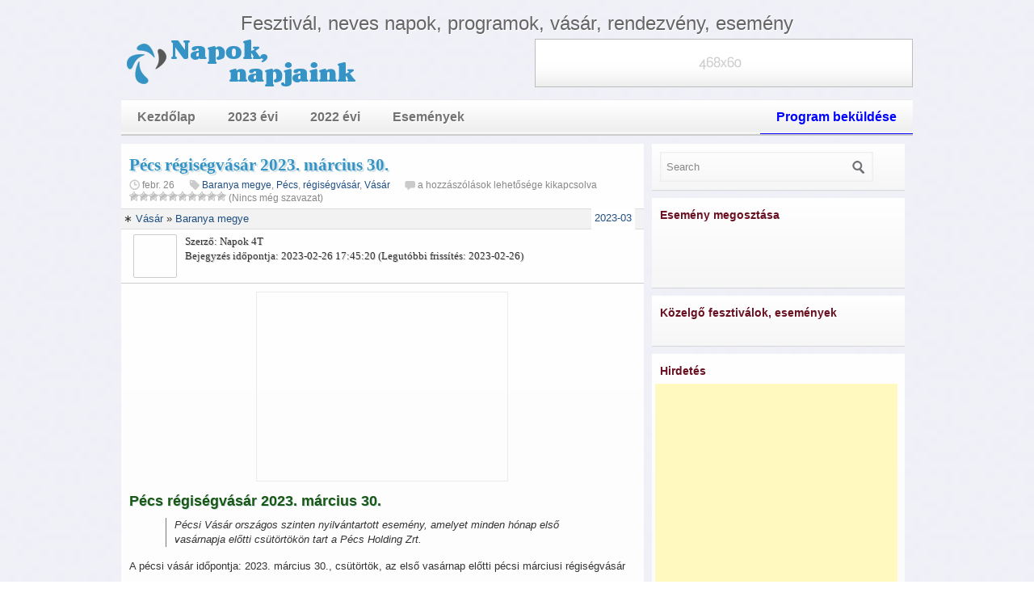

--- FILE ---
content_type: text/html; charset=UTF-8
request_url: https://napok.4t.hu/esemeny/vasar/pecs-regisegvasar-2023-marcius-30
body_size: 18269
content:
<!DOCTYPE html> 
<html lang="hu">
<head>
<meta charset="UTF-8" />
<meta name="google-site-verification" content="Ob6gS2lBpm4h3D8YFafygkm5RB4cJpzTq2mtyJiZZNc" />
<title>Pécs régiségvásár 2023. március 30. régiségeg, zsibvásár</title>
<link rel="dns-prefetch" href="http://cdn.4t.hu" />

<link rel="profile" href="http://gmpg.org/xfn/11" />
<link rel="stylesheet" href="https://napok.4t.hu/wp-content/themes/silverorchid/style.css?v=20211212v2" type="text/css" media="all"/>
<!-- <link rel="stylesheet" href="/wp-content/themes/silverorchid/style-mobile.css" type="text/css" media="screen"/> -->
<link rel="pingback" href="https://napok.4t.hu/xmlrpc.php" />

			<link rel="alternate" type="application/rss+xml" title="RSS 2.0" href="http://napok.4t.hu/?feed=rss2" />
				<link rel="shortcut icon" href="http://cdn.4t.hu/images/favicon.ico" />	
	<meta name='robots' content='index, follow, max-image-preview:large, max-snippet:-1, max-video-preview:-1' />

	<!-- This site is optimized with the Yoast SEO plugin v20.4 - https://yoast.com/wordpress/plugins/seo/ -->
	<meta name="description" content="Pécs régiségvásár 2023. március 30. Pécsi vásár 2022, országos állat, kirakodó és autóvásár. napok.4t.hu program, fesztivál, vásár, napok" />
	<link rel="canonical" href="https://napok.4t.hu/esemeny/vasar/pecs-regisegvasar-2023-marcius-30" />
	<meta property="og:locale" content="hu_HU" />
	<meta property="og:type" content="article" />
	<meta property="og:title" content="Pécs régiségvásár 2023. március 30. régiségeg, zsibvásár" />
	<meta property="og:description" content="Pécs régiségvásár 2023. március 30. Pécsi vásár 2022, országos állat, kirakodó és autóvásár. napok.4t.hu program, fesztivál, vásár, napok" />
	<meta property="og:url" content="https://napok.4t.hu/esemeny/vasar/pecs-regisegvasar-2023-marcius-30" />
	<meta property="og:site_name" content="Napok - ünnep, szabadság, fesztivál" />
	<meta property="article:publisher" content="https://www.facebook.com/profile.php?id=100010024990429" />
	<meta property="article:published_time" content="2023-02-26T16:45:20+00:00" />
	<meta property="og:image" content="https://napok.4t.hu/wp-content/uploads/2019/09/pecs-regisegvasar.jpg" />
	<meta property="og:image:width" content="430" />
	<meta property="og:image:height" content="323" />
	<meta property="og:image:type" content="image/jpeg" />
	<meta name="author" content="Napok 4T" />
	<meta name="twitter:label1" content="Szerző:" />
	<meta name="twitter:data1" content="Napok 4T" />
	<meta name="twitter:label2" content="Becsült olvasási idő" />
	<meta name="twitter:data2" content="3 perc" />
	<script type="application/ld+json" class="yoast-schema-graph">{"@context":"https://schema.org","@graph":[{"@type":"Article","@id":"https://napok.4t.hu/esemeny/vasar/pecs-regisegvasar-2023-marcius-30#article","isPartOf":{"@id":"https://napok.4t.hu/esemeny/vasar/pecs-regisegvasar-2023-marcius-30"},"author":{"name":"Napok 4T","@id":"http://napok.4t.hu/#/schema/person/c8107d6a79e4a018444de9f665c92018"},"headline":"Pécs régiségvásár 2023. március 30.","datePublished":"2023-02-26T16:45:20+00:00","dateModified":"2023-02-26T16:45:20+00:00","mainEntityOfPage":{"@id":"https://napok.4t.hu/esemeny/vasar/pecs-regisegvasar-2023-marcius-30"},"wordCount":728,"publisher":{"@id":"http://napok.4t.hu/#organization"},"image":{"@id":"https://napok.4t.hu/esemeny/vasar/pecs-regisegvasar-2023-marcius-30#primaryimage"},"thumbnailUrl":"https://napok.4t.hu/wp-content/uploads/2019/09/pecs-regisegvasar.jpg","keywords":["autóvásár","baranya megye","kirakodóvásár","kisállatvásár","országos állat és kirakodóvásár","országos kirakodóvásár","pécs","pécsi vásár","vásár","zsibvásár"],"articleSection":["Baranya megye","Pécs","régiségvásár","Vásár"],"inLanguage":"hu"},{"@type":"WebPage","@id":"https://napok.4t.hu/esemeny/vasar/pecs-regisegvasar-2023-marcius-30","url":"https://napok.4t.hu/esemeny/vasar/pecs-regisegvasar-2023-marcius-30","name":"Pécs régiségvásár 2023. március 30. régiségeg, zsibvásár","isPartOf":{"@id":"http://napok.4t.hu/#website"},"primaryImageOfPage":{"@id":"https://napok.4t.hu/esemeny/vasar/pecs-regisegvasar-2023-marcius-30#primaryimage"},"image":{"@id":"https://napok.4t.hu/esemeny/vasar/pecs-regisegvasar-2023-marcius-30#primaryimage"},"thumbnailUrl":"https://napok.4t.hu/wp-content/uploads/2019/09/pecs-regisegvasar.jpg","datePublished":"2023-02-26T16:45:20+00:00","dateModified":"2023-02-26T16:45:20+00:00","description":"Pécs régiségvásár 2023. március 30. Pécsi vásár 2022, országos állat, kirakodó és autóvásár. napok.4t.hu program, fesztivál, vásár, napok","breadcrumb":{"@id":"https://napok.4t.hu/esemeny/vasar/pecs-regisegvasar-2023-marcius-30#breadcrumb"},"inLanguage":"hu","potentialAction":[{"@type":"ReadAction","target":["https://napok.4t.hu/esemeny/vasar/pecs-regisegvasar-2023-marcius-30"]}]},{"@type":"ImageObject","inLanguage":"hu","@id":"https://napok.4t.hu/esemeny/vasar/pecs-regisegvasar-2023-marcius-30#primaryimage","url":"https://napok.4t.hu/wp-content/uploads/2019/09/pecs-regisegvasar.jpg","contentUrl":"https://napok.4t.hu/wp-content/uploads/2019/09/pecs-regisegvasar.jpg","width":430,"height":323},{"@type":"BreadcrumbList","@id":"https://napok.4t.hu/esemeny/vasar/pecs-regisegvasar-2023-marcius-30#breadcrumb","itemListElement":[{"@type":"ListItem","position":1,"name":"Home","item":"http://napok.4t.hu/"},{"@type":"ListItem","position":2,"name":"Pécs régiségvásár 2023. március 30."}]},{"@type":"WebSite","@id":"http://napok.4t.hu/#website","url":"http://napok.4t.hu/","name":"Napok - ünnep, szabadság, fesztivál","description":"egy weboldal érdekes eseményekről","publisher":{"@id":"http://napok.4t.hu/#organization"},"potentialAction":[{"@type":"SearchAction","target":{"@type":"EntryPoint","urlTemplate":"http://napok.4t.hu/?s={search_term_string}"},"query-input":"required name=search_term_string"}],"inLanguage":"hu"},{"@type":"Organization","@id":"http://napok.4t.hu/#organization","name":"Napok4!T","url":"http://napok.4t.hu/","logo":{"@type":"ImageObject","inLanguage":"hu","@id":"http://napok.4t.hu/#/schema/logo/image/","url":"https://napok.4t.hu/wp-content/uploads/2013/12/napok-4t-hu-default1.png","contentUrl":"https://napok.4t.hu/wp-content/uploads/2013/12/napok-4t-hu-default1.png","width":430,"height":320,"caption":"Napok4!T"},"image":{"@id":"http://napok.4t.hu/#/schema/logo/image/"},"sameAs":["https://www.facebook.com/profile.php?id=100010024990429"]},{"@type":"Person","@id":"http://napok.4t.hu/#/schema/person/c8107d6a79e4a018444de9f665c92018","name":"Napok 4T","image":{"@type":"ImageObject","inLanguage":"hu","@id":"http://napok.4t.hu/#/schema/person/image/","url":"https://secure.gravatar.com/avatar/37534a181d5107ea42b3c319b5b3f296?s=96&d=mm&r=g","contentUrl":"https://secure.gravatar.com/avatar/37534a181d5107ea42b3c319b5b3f296?s=96&d=mm&r=g","caption":"Napok 4T"},"url":"https://napok.4t.hu/author/joeadmin"}]}</script>
	<!-- / Yoast SEO plugin. -->


<link rel="amphtml" href="https://napok.4t.hu/esemeny/vasar/pecs-regisegvasar-2023-marcius-30/amp" /><meta name="generator" content="AMP for WP 1.0.82"/><link rel='dns-prefetch' href='//ws.sharethis.com' />
<link rel='dns-prefetch' href='//cdn.4t.hu' />
<script type="text/javascript">
window._wpemojiSettings = {"baseUrl":"https:\/\/s.w.org\/images\/core\/emoji\/14.0.0\/72x72\/","ext":".png","svgUrl":"https:\/\/s.w.org\/images\/core\/emoji\/14.0.0\/svg\/","svgExt":".svg","source":{"concatemoji":"https:\/\/napok.4t.hu\/wp-includes\/js\/wp-emoji-release.min.js?ver=6.2.8"}};
/*! This file is auto-generated */
!function(e,a,t){var n,r,o,i=a.createElement("canvas"),p=i.getContext&&i.getContext("2d");function s(e,t){p.clearRect(0,0,i.width,i.height),p.fillText(e,0,0);e=i.toDataURL();return p.clearRect(0,0,i.width,i.height),p.fillText(t,0,0),e===i.toDataURL()}function c(e){var t=a.createElement("script");t.src=e,t.defer=t.type="text/javascript",a.getElementsByTagName("head")[0].appendChild(t)}for(o=Array("flag","emoji"),t.supports={everything:!0,everythingExceptFlag:!0},r=0;r<o.length;r++)t.supports[o[r]]=function(e){if(p&&p.fillText)switch(p.textBaseline="top",p.font="600 32px Arial",e){case"flag":return s("\ud83c\udff3\ufe0f\u200d\u26a7\ufe0f","\ud83c\udff3\ufe0f\u200b\u26a7\ufe0f")?!1:!s("\ud83c\uddfa\ud83c\uddf3","\ud83c\uddfa\u200b\ud83c\uddf3")&&!s("\ud83c\udff4\udb40\udc67\udb40\udc62\udb40\udc65\udb40\udc6e\udb40\udc67\udb40\udc7f","\ud83c\udff4\u200b\udb40\udc67\u200b\udb40\udc62\u200b\udb40\udc65\u200b\udb40\udc6e\u200b\udb40\udc67\u200b\udb40\udc7f");case"emoji":return!s("\ud83e\udef1\ud83c\udffb\u200d\ud83e\udef2\ud83c\udfff","\ud83e\udef1\ud83c\udffb\u200b\ud83e\udef2\ud83c\udfff")}return!1}(o[r]),t.supports.everything=t.supports.everything&&t.supports[o[r]],"flag"!==o[r]&&(t.supports.everythingExceptFlag=t.supports.everythingExceptFlag&&t.supports[o[r]]);t.supports.everythingExceptFlag=t.supports.everythingExceptFlag&&!t.supports.flag,t.DOMReady=!1,t.readyCallback=function(){t.DOMReady=!0},t.supports.everything||(n=function(){t.readyCallback()},a.addEventListener?(a.addEventListener("DOMContentLoaded",n,!1),e.addEventListener("load",n,!1)):(e.attachEvent("onload",n),a.attachEvent("onreadystatechange",function(){"complete"===a.readyState&&t.readyCallback()})),(e=t.source||{}).concatemoji?c(e.concatemoji):e.wpemoji&&e.twemoji&&(c(e.twemoji),c(e.wpemoji)))}(window,document,window._wpemojiSettings);
</script>
<style type="text/css">
img.wp-smiley,
img.emoji {
	display: inline !important;
	border: none !important;
	box-shadow: none !important;
	height: 1em !important;
	width: 1em !important;
	margin: 0 0.07em !important;
	vertical-align: -0.1em !important;
	background: none !important;
	padding: 0 !important;
}
</style>
	<link rel='stylesheet' id='classic-theme-styles-css' href='https://napok.4t.hu/wp-includes/css/classic-themes.min.css?ver=6.2.8' type='text/css' media='all' />
<style id='global-styles-inline-css' type='text/css'>
body{--wp--preset--color--black: #000000;--wp--preset--color--cyan-bluish-gray: #abb8c3;--wp--preset--color--white: #ffffff;--wp--preset--color--pale-pink: #f78da7;--wp--preset--color--vivid-red: #cf2e2e;--wp--preset--color--luminous-vivid-orange: #ff6900;--wp--preset--color--luminous-vivid-amber: #fcb900;--wp--preset--color--light-green-cyan: #7bdcb5;--wp--preset--color--vivid-green-cyan: #00d084;--wp--preset--color--pale-cyan-blue: #8ed1fc;--wp--preset--color--vivid-cyan-blue: #0693e3;--wp--preset--color--vivid-purple: #9b51e0;--wp--preset--gradient--vivid-cyan-blue-to-vivid-purple: linear-gradient(135deg,rgba(6,147,227,1) 0%,rgb(155,81,224) 100%);--wp--preset--gradient--light-green-cyan-to-vivid-green-cyan: linear-gradient(135deg,rgb(122,220,180) 0%,rgb(0,208,130) 100%);--wp--preset--gradient--luminous-vivid-amber-to-luminous-vivid-orange: linear-gradient(135deg,rgba(252,185,0,1) 0%,rgba(255,105,0,1) 100%);--wp--preset--gradient--luminous-vivid-orange-to-vivid-red: linear-gradient(135deg,rgba(255,105,0,1) 0%,rgb(207,46,46) 100%);--wp--preset--gradient--very-light-gray-to-cyan-bluish-gray: linear-gradient(135deg,rgb(238,238,238) 0%,rgb(169,184,195) 100%);--wp--preset--gradient--cool-to-warm-spectrum: linear-gradient(135deg,rgb(74,234,220) 0%,rgb(151,120,209) 20%,rgb(207,42,186) 40%,rgb(238,44,130) 60%,rgb(251,105,98) 80%,rgb(254,248,76) 100%);--wp--preset--gradient--blush-light-purple: linear-gradient(135deg,rgb(255,206,236) 0%,rgb(152,150,240) 100%);--wp--preset--gradient--blush-bordeaux: linear-gradient(135deg,rgb(254,205,165) 0%,rgb(254,45,45) 50%,rgb(107,0,62) 100%);--wp--preset--gradient--luminous-dusk: linear-gradient(135deg,rgb(255,203,112) 0%,rgb(199,81,192) 50%,rgb(65,88,208) 100%);--wp--preset--gradient--pale-ocean: linear-gradient(135deg,rgb(255,245,203) 0%,rgb(182,227,212) 50%,rgb(51,167,181) 100%);--wp--preset--gradient--electric-grass: linear-gradient(135deg,rgb(202,248,128) 0%,rgb(113,206,126) 100%);--wp--preset--gradient--midnight: linear-gradient(135deg,rgb(2,3,129) 0%,rgb(40,116,252) 100%);--wp--preset--duotone--dark-grayscale: url('#wp-duotone-dark-grayscale');--wp--preset--duotone--grayscale: url('#wp-duotone-grayscale');--wp--preset--duotone--purple-yellow: url('#wp-duotone-purple-yellow');--wp--preset--duotone--blue-red: url('#wp-duotone-blue-red');--wp--preset--duotone--midnight: url('#wp-duotone-midnight');--wp--preset--duotone--magenta-yellow: url('#wp-duotone-magenta-yellow');--wp--preset--duotone--purple-green: url('#wp-duotone-purple-green');--wp--preset--duotone--blue-orange: url('#wp-duotone-blue-orange');--wp--preset--font-size--small: 13px;--wp--preset--font-size--medium: 20px;--wp--preset--font-size--large: 36px;--wp--preset--font-size--x-large: 42px;--wp--preset--spacing--20: 0.44rem;--wp--preset--spacing--30: 0.67rem;--wp--preset--spacing--40: 1rem;--wp--preset--spacing--50: 1.5rem;--wp--preset--spacing--60: 2.25rem;--wp--preset--spacing--70: 3.38rem;--wp--preset--spacing--80: 5.06rem;--wp--preset--shadow--natural: 6px 6px 9px rgba(0, 0, 0, 0.2);--wp--preset--shadow--deep: 12px 12px 50px rgba(0, 0, 0, 0.4);--wp--preset--shadow--sharp: 6px 6px 0px rgba(0, 0, 0, 0.2);--wp--preset--shadow--outlined: 6px 6px 0px -3px rgba(255, 255, 255, 1), 6px 6px rgba(0, 0, 0, 1);--wp--preset--shadow--crisp: 6px 6px 0px rgba(0, 0, 0, 1);}:where(.is-layout-flex){gap: 0.5em;}body .is-layout-flow > .alignleft{float: left;margin-inline-start: 0;margin-inline-end: 2em;}body .is-layout-flow > .alignright{float: right;margin-inline-start: 2em;margin-inline-end: 0;}body .is-layout-flow > .aligncenter{margin-left: auto !important;margin-right: auto !important;}body .is-layout-constrained > .alignleft{float: left;margin-inline-start: 0;margin-inline-end: 2em;}body .is-layout-constrained > .alignright{float: right;margin-inline-start: 2em;margin-inline-end: 0;}body .is-layout-constrained > .aligncenter{margin-left: auto !important;margin-right: auto !important;}body .is-layout-constrained > :where(:not(.alignleft):not(.alignright):not(.alignfull)){max-width: var(--wp--style--global--content-size);margin-left: auto !important;margin-right: auto !important;}body .is-layout-constrained > .alignwide{max-width: var(--wp--style--global--wide-size);}body .is-layout-flex{display: flex;}body .is-layout-flex{flex-wrap: wrap;align-items: center;}body .is-layout-flex > *{margin: 0;}:where(.wp-block-columns.is-layout-flex){gap: 2em;}.has-black-color{color: var(--wp--preset--color--black) !important;}.has-cyan-bluish-gray-color{color: var(--wp--preset--color--cyan-bluish-gray) !important;}.has-white-color{color: var(--wp--preset--color--white) !important;}.has-pale-pink-color{color: var(--wp--preset--color--pale-pink) !important;}.has-vivid-red-color{color: var(--wp--preset--color--vivid-red) !important;}.has-luminous-vivid-orange-color{color: var(--wp--preset--color--luminous-vivid-orange) !important;}.has-luminous-vivid-amber-color{color: var(--wp--preset--color--luminous-vivid-amber) !important;}.has-light-green-cyan-color{color: var(--wp--preset--color--light-green-cyan) !important;}.has-vivid-green-cyan-color{color: var(--wp--preset--color--vivid-green-cyan) !important;}.has-pale-cyan-blue-color{color: var(--wp--preset--color--pale-cyan-blue) !important;}.has-vivid-cyan-blue-color{color: var(--wp--preset--color--vivid-cyan-blue) !important;}.has-vivid-purple-color{color: var(--wp--preset--color--vivid-purple) !important;}.has-black-background-color{background-color: var(--wp--preset--color--black) !important;}.has-cyan-bluish-gray-background-color{background-color: var(--wp--preset--color--cyan-bluish-gray) !important;}.has-white-background-color{background-color: var(--wp--preset--color--white) !important;}.has-pale-pink-background-color{background-color: var(--wp--preset--color--pale-pink) !important;}.has-vivid-red-background-color{background-color: var(--wp--preset--color--vivid-red) !important;}.has-luminous-vivid-orange-background-color{background-color: var(--wp--preset--color--luminous-vivid-orange) !important;}.has-luminous-vivid-amber-background-color{background-color: var(--wp--preset--color--luminous-vivid-amber) !important;}.has-light-green-cyan-background-color{background-color: var(--wp--preset--color--light-green-cyan) !important;}.has-vivid-green-cyan-background-color{background-color: var(--wp--preset--color--vivid-green-cyan) !important;}.has-pale-cyan-blue-background-color{background-color: var(--wp--preset--color--pale-cyan-blue) !important;}.has-vivid-cyan-blue-background-color{background-color: var(--wp--preset--color--vivid-cyan-blue) !important;}.has-vivid-purple-background-color{background-color: var(--wp--preset--color--vivid-purple) !important;}.has-black-border-color{border-color: var(--wp--preset--color--black) !important;}.has-cyan-bluish-gray-border-color{border-color: var(--wp--preset--color--cyan-bluish-gray) !important;}.has-white-border-color{border-color: var(--wp--preset--color--white) !important;}.has-pale-pink-border-color{border-color: var(--wp--preset--color--pale-pink) !important;}.has-vivid-red-border-color{border-color: var(--wp--preset--color--vivid-red) !important;}.has-luminous-vivid-orange-border-color{border-color: var(--wp--preset--color--luminous-vivid-orange) !important;}.has-luminous-vivid-amber-border-color{border-color: var(--wp--preset--color--luminous-vivid-amber) !important;}.has-light-green-cyan-border-color{border-color: var(--wp--preset--color--light-green-cyan) !important;}.has-vivid-green-cyan-border-color{border-color: var(--wp--preset--color--vivid-green-cyan) !important;}.has-pale-cyan-blue-border-color{border-color: var(--wp--preset--color--pale-cyan-blue) !important;}.has-vivid-cyan-blue-border-color{border-color: var(--wp--preset--color--vivid-cyan-blue) !important;}.has-vivid-purple-border-color{border-color: var(--wp--preset--color--vivid-purple) !important;}.has-vivid-cyan-blue-to-vivid-purple-gradient-background{background: var(--wp--preset--gradient--vivid-cyan-blue-to-vivid-purple) !important;}.has-light-green-cyan-to-vivid-green-cyan-gradient-background{background: var(--wp--preset--gradient--light-green-cyan-to-vivid-green-cyan) !important;}.has-luminous-vivid-amber-to-luminous-vivid-orange-gradient-background{background: var(--wp--preset--gradient--luminous-vivid-amber-to-luminous-vivid-orange) !important;}.has-luminous-vivid-orange-to-vivid-red-gradient-background{background: var(--wp--preset--gradient--luminous-vivid-orange-to-vivid-red) !important;}.has-very-light-gray-to-cyan-bluish-gray-gradient-background{background: var(--wp--preset--gradient--very-light-gray-to-cyan-bluish-gray) !important;}.has-cool-to-warm-spectrum-gradient-background{background: var(--wp--preset--gradient--cool-to-warm-spectrum) !important;}.has-blush-light-purple-gradient-background{background: var(--wp--preset--gradient--blush-light-purple) !important;}.has-blush-bordeaux-gradient-background{background: var(--wp--preset--gradient--blush-bordeaux) !important;}.has-luminous-dusk-gradient-background{background: var(--wp--preset--gradient--luminous-dusk) !important;}.has-pale-ocean-gradient-background{background: var(--wp--preset--gradient--pale-ocean) !important;}.has-electric-grass-gradient-background{background: var(--wp--preset--gradient--electric-grass) !important;}.has-midnight-gradient-background{background: var(--wp--preset--gradient--midnight) !important;}.has-small-font-size{font-size: var(--wp--preset--font-size--small) !important;}.has-medium-font-size{font-size: var(--wp--preset--font-size--medium) !important;}.has-large-font-size{font-size: var(--wp--preset--font-size--large) !important;}.has-x-large-font-size{font-size: var(--wp--preset--font-size--x-large) !important;}
.wp-block-navigation a:where(:not(.wp-element-button)){color: inherit;}
:where(.wp-block-columns.is-layout-flex){gap: 2em;}
.wp-block-pullquote{font-size: 1.5em;line-height: 1.6;}
</style>
<link rel='stylesheet' id='dashicons-css' href='https://napok.4t.hu/wp-includes/css/dashicons.min.css?ver=6.2.8' type='text/css' media='all' />
<link rel='stylesheet' id='everest-forms-general-css' href='https://napok.4t.hu/wp-content/plugins/everest-forms/assets/css/everest-forms.css?ver=1.9.9' type='text/css' media='all' />
<link rel='stylesheet' id='napok-common-css-css' href='//cdn.4t.hu/wp-content/mu-plugins/napok.4t.hu-common.css?ver=1.0.0' type='text/css' media='all' />
<script type="text/javascript">
            window._nslDOMReady = function (callback) {
                if ( document.readyState === "complete" || document.readyState === "interactive" ) {
                    callback();
                } else {
                    document.addEventListener( "DOMContentLoaded", callback );
                }
            };
            </script><script id='st_insights_js' type='text/javascript' src='https://ws.sharethis.com/button/st_insights.js?publisher=4d48b7c5-0ae3-43d4-bfbe-3ff8c17a8ae6&#038;product=simpleshare&#038;ver=8.4.6' id='ssba-sharethis-js'></script>
<script type='text/javascript' src='//cdn.4t.hu/wp-content/mu-plugins/napok.4t.hu-common.js?ver=1.0.0' id='napok-common-js-js'></script>
<link rel="https://api.w.org/" href="https://napok.4t.hu/wp-json/" /><link rel="alternate" type="application/json" href="https://napok.4t.hu/wp-json/wp/v2/posts/21194" /><link rel="EditURI" type="application/rsd+xml" title="RSD" href="https://napok.4t.hu/xmlrpc.php?rsd" />
<link rel="wlwmanifest" type="application/wlwmanifest+xml" href="https://napok.4t.hu/wp-includes/wlwmanifest.xml" />
<meta name="generator" content="WordPress 6.2.8" />
<meta name="generator" content="Everest Forms 1.9.9" />
<link rel='shortlink' href='https://napok.4t.hu/?p=21194' />
<link rel="alternate" type="application/json+oembed" href="https://napok.4t.hu/wp-json/oembed/1.0/embed?url=https%3A%2F%2Fnapok.4t.hu%2Fesemeny%2Fvasar%2Fpecs-regisegvasar-2023-marcius-30" />
<link rel="alternate" type="text/xml+oembed" href="https://napok.4t.hu/wp-json/oembed/1.0/embed?url=https%3A%2F%2Fnapok.4t.hu%2Fesemeny%2Fvasar%2Fpecs-regisegvasar-2023-marcius-30&#038;format=xml" />
<script type="text/javascript">
	window._wp_rp_static_base_url = 'https://rp.zemanta.com/static/';
	window._wp_rp_wp_ajax_url = "https://napok.4t.hu/wp-admin/admin-ajax.php";
	window._wp_rp_plugin_version = '3.6.1';
	window._wp_rp_post_id = '21194';
	window._wp_rp_num_rel_posts = '14';
	window._wp_rp_thumbnails = true;
	window._wp_rp_post_title = 'P%C3%A9cs+r%C3%A9gis%C3%A9gv%C3%A1s%C3%A1r+2023.+m%C3%A1rcius+30.';
	window._wp_rp_post_tags = ['kirakod%C3%B3v%C3%A1s%C3%A1r', 'v%C3%A1s%C3%A1r', 'baranya+megye', 'p%C3%A9csi+v%C3%A1s%C3%A1r', 'aut%C3%B3v%C3%A1s%C3%A1r', 'p%C3%A9cs', 'orsz%C3%A1gos+kirakod%C3%B3v%C3%A1s%C3%A1r', 'orsz%C3%A1gos+%C3%A1llat+%C3%A9s+kirakod%C3%B3', 'kis%C3%A1llatv%C3%A1s%C3%A1r', 'zsibv%C3%A1s%C3%A1r', 'v%C3%A1s%C3%A1r', 'r%C3%A9gis%C3%A9gv%C3%A1s%C3%A1r', 'p%C3%A9cs', 'baranya+megye', 'rust', 'az', 'hold', 'cm', 'pc', 'a', '30', 'volt', '2', 'tart', 'hobbi', 'el', '1'];
</script>
<link rel="stylesheet" href="https://napok.4t.hu/wp-content/plugins/related-posts/static/themes/twocolumns.css?version=3.6.1" />
<link rel="icon" href="https://napok.4t.hu/wp-content/uploads/2013/12/cropped-napok-4t-hu-default-32x32.png" sizes="32x32" />
<link rel="icon" href="https://napok.4t.hu/wp-content/uploads/2013/12/cropped-napok-4t-hu-default-192x192.png" sizes="192x192" />
<link rel="apple-touch-icon" href="https://napok.4t.hu/wp-content/uploads/2013/12/cropped-napok-4t-hu-default-180x180.png" />
<meta name="msapplication-TileImage" content="https://napok.4t.hu/wp-content/uploads/2013/12/cropped-napok-4t-hu-default-270x270.png" />
<script>
    function init() {
        window.addEventListener('scroll', function(e){
            var distanceY = window.pageYOffset || document.documentElement.scrollTop,
                shrinkOn = 120,
                header = document.querySelector("gazpo-header");
            if (distanceY > shrinkOn) {
                classie.add(header,"smaller");
            } else {
                if (classie.has(header,"smaller")) {
                    classie.remove(header,"smaller");
                }
            }
        });
    }
    window.onload = init();
</script>
<script type="text/javascript">var $wpsmart = jQuery.noConflict();</script>
<!-- Begin Cookie Consent plugin by Silktide - http://silktide.com/cookieconsent -->
<script type="text/javascript">
    window.cookieconsent_options = {"message":"Ez a weboldal sütiket használ, hogy elősegítse a felhasználói élményt a weboldalunkon.","dismiss":"Elfogadom","learnMore":"Részletes info","link":"http://napok.4t.hu/az-oldalrol-szerzo-jogi-nyilatkozat-es-felhasznalasi-feltetelek","theme":"dark-top"};
</script>
<!-- End Cookie Consent plugin -->
</head>
<body class="post-template-default single single-post postid-21194 single-format-standard post-template post-template-vasar-post-php everest-forms-no-js">
<div id="wrapper">	

	<div id="gazpo-header">
		<h1>Fesztivál, neves napok, programok, vásár, rendezvény, esemény</h1>
		<!-- site logo and description -->
		<div class="logo">
					
			<a href="https://napok.4t.hu" title="Napok &#8211; ünnep, szabadság, fesztivál">
				<img src="http://cdn.4t.hu/wp-content/themes/silverorchid/images/napok-logo.png" alt="Napok &#8211; ünnep, szabadság, fesztivál" />
			</a>
			
			
		</div>	<!-- /logo -->	
		
		<!-- header 468x60px ad -->
					<div class="ad468_60">			
				<a href="http://napok.4t.hu/esemenyek/hirdetes-az-oldalon" id="ads_h1_n4t" target="_blank" rel="nofollow" title=" "><img src="http://cdn.4t.hu/wp-content/themes/silverorchid/images/ad468.png" title="" width="468" height="60" alt="" /></a>			</div>
			
	<!-- header menu -->
	</div> <!-- gazpo-header -->
	<div id="gazpo-nav">
		
		
		<div class="main-menu"><ul id="menu-1-menu" class="menu"><li id="menu-item-78" class="menu-item menu-item-type-custom menu-item-object-custom menu-item-home menu-item-has-children menu-item-78"><a href="http://napok.4t.hu/">Kezdőlap</a>
<ul class="sub-menu">
	<li id="menu-item-5969" class="menu-item menu-item-type-post_type menu-item-object-page menu-item-5969"><a href="https://napok.4t.hu/fesztivalok-magyarorszagon-ma-holnap">Fesztiválok Magyarországon</a></li>
	<li id="menu-item-3359" class="menu-item menu-item-type-post_type menu-item-object-page menu-item-has-children menu-item-3359"><a href="https://napok.4t.hu/fesztival">Fesztivál</a>
	<ul class="sub-menu">
		<li id="menu-item-4059" class="menu-item menu-item-type-post_type menu-item-object-page menu-item-4059"><a href="https://napok.4t.hu/fesztival/budapest">Budapesti Fesztiválok</a></li>
		<li id="menu-item-4058" class="menu-item menu-item-type-post_type menu-item-object-page menu-item-4058"><a href="https://napok.4t.hu/fesztival/balaton">Fesztiválok a Balatonon</a></li>
		<li id="menu-item-8303" class="menu-item menu-item-type-post_type menu-item-object-page menu-item-8303"><a href="https://napok.4t.hu/gasztronomiai-fesztivalok">Gasztronómiai fesztiválok</a></li>
	</ul>
</li>
	<li id="menu-item-3360" class="menu-item menu-item-type-post_type menu-item-object-page menu-item-has-children menu-item-3360"><a href="https://napok.4t.hu/vasar">Vásár</a>
	<ul class="sub-menu">
		<li id="menu-item-16402" class="menu-item menu-item-type-post_type menu-item-object-post menu-item-16402"><a href="https://napok.4t.hu/magyarorszag/borsod-abauj-zemplen-megye/onod/onodi-vasar-2021-orszagos-allat-es-kirakodovasar-2021-vasarnaptar">Ónodi vásár 2021</a></li>
		<li id="menu-item-16442" class="menu-item menu-item-type-post_type menu-item-object-post menu-item-16442"><a href="https://napok.4t.hu/tajegysegek/kozep-magyarorszag/dabas-orszagos-allat-es-kirakodovasar-2021-es-vasar-naptar">Dabasi vásár 2021</a></li>
	</ul>
</li>
</ul>
</li>
<li id="menu-item-21503" class="menu-item menu-item-type-post_type menu-item-object-page menu-item-21503"><a href="https://napok.4t.hu/esemenyek/2023ev">2023 évi</a></li>
<li id="menu-item-18060" class="menu-item menu-item-type-post_type menu-item-object-page menu-item-has-children menu-item-18060"><a href="https://napok.4t.hu/esemenyek/2022ev">2022 évi</a>
<ul class="sub-menu">
	<li id="menu-item-21500" class="menu-item menu-item-type-post_type menu-item-object-page menu-item-21500"><a href="https://napok.4t.hu/esemenyek/2022ev/2022-szeptemberi-rendezvenyek">2022 szeptember</a></li>
	<li id="menu-item-21499" class="menu-item menu-item-type-post_type menu-item-object-page menu-item-21499"><a href="https://napok.4t.hu/esemenyek/2022ev/2022-oktoberi-rendezvenyek">2022 október</a></li>
	<li id="menu-item-21498" class="menu-item menu-item-type-post_type menu-item-object-page menu-item-21498"><a href="https://napok.4t.hu/esemenyek/2022ev/2022-novemberi-rendezvenyek">2022 november</a></li>
	<li id="menu-item-21497" class="menu-item menu-item-type-post_type menu-item-object-page menu-item-21497"><a href="https://napok.4t.hu/esemenyek/2022ev/2022-decemberi-rendezvenyek">2022 december</a></li>
</ul>
</li>
<li id="menu-item-79" class="menu-item menu-item-type-post_type menu-item-object-page menu-item-has-children menu-item-79"><a href="https://napok.4t.hu/esemenyek">Események</a>
<ul class="sub-menu">
	<li id="menu-item-931" class="menu-item menu-item-type-post_type menu-item-object-page menu-item-has-children menu-item-931"><a href="https://napok.4t.hu/esemenyek/archivum-korabbi-esemenyek">Archívum – Korábbi események</a>
	<ul class="sub-menu">
		<li id="menu-item-18061" class="menu-item menu-item-type-post_type menu-item-object-page menu-item-18061"><a href="https://napok.4t.hu/esemenyek/2021ev">2021 évi</a></li>
		<li id="menu-item-14050" class="menu-item menu-item-type-post_type menu-item-object-page menu-item-14050"><a href="https://napok.4t.hu/esemenyek/2020ev">2020 évi</a></li>
		<li id="menu-item-14049" class="menu-item menu-item-type-post_type menu-item-object-page menu-item-14049"><a href="https://napok.4t.hu/esemenyek/2019ev">2019 évi</a></li>
		<li id="menu-item-8302" class="menu-item menu-item-type-post_type menu-item-object-page menu-item-8302"><a href="https://napok.4t.hu/esemenyek/2018ev">2018 évi</a></li>
		<li id="menu-item-8294" class="menu-item menu-item-type-post_type menu-item-object-page menu-item-8294"><a href="https://napok.4t.hu/esemenyek/2017ev">2017 évi</a></li>
		<li id="menu-item-7619" class="menu-item menu-item-type-post_type menu-item-object-page menu-item-7619"><a href="https://napok.4t.hu/esemenyek/2016ev">2016 évi</a></li>
		<li id="menu-item-3878" class="menu-item menu-item-type-post_type menu-item-object-page menu-item-3878"><a href="https://napok.4t.hu/esemenyek/2015ev">2015 évi</a></li>
		<li id="menu-item-1691" class="menu-item menu-item-type-post_type menu-item-object-page menu-item-1691"><a href="https://napok.4t.hu/esemenyek/2014ev">2014 évi</a></li>
		<li id="menu-item-956" class="menu-item menu-item-type-post_type menu-item-object-page menu-item-956"><a href="https://napok.4t.hu/esemenyek/2013ev">2013 évi</a></li>
	</ul>
</li>
	<li id="menu-item-8497" class="menu-item menu-item-type-taxonomy menu-item-object-category menu-item-8497"><a href="https://napok.4t.hu/category/napok/szuletesnap">Születésnapi helyszínek listája, szülinapi buli ajánló</a></li>
	<li id="menu-item-14200" class="menu-item menu-item-type-post_type menu-item-object-page menu-item-14200"><a href="https://napok.4t.hu/esemenyek/mikor-lesz-farsang">Mikor lesz farsang?</a></li>
	<li id="menu-item-8090" class="menu-item menu-item-type-post_type menu-item-object-page menu-item-8090"><a href="https://napok.4t.hu/esemenyek/mikor-lesz-husvet">Mikor lesz húsvét?</a></li>
	<li id="menu-item-8091" class="menu-item menu-item-type-post_type menu-item-object-page menu-item-8091"><a href="https://napok.4t.hu/esemenyek/mikor-lesz-karacsony">Mikor lesz karácsony?</a></li>
</ul>
</li>
</ul></div>	    <div class="menu"><ul><li style="border-bottom:solid 1px blue;float:right;" id="menu-item-1334" class="menu-item menu-item-type-post_type menu-item-object-page menu-item-1334"><a href="http://napok.4t.hu/esemenyek" title="Küldjön programot a weboldalunkra" style="color:blue;">Program beküldése</a></li></ul></div>
	</div>
	
	
	<div id="content-container">
	<div id="content">
		            <div id="post-21194" class="post-21194 post type-post status-publish format-standard has-post-thumbnail hentry category-baranya-megye category-pecs category-regisegvasar category-vasar tag-autovasar tag-baranya-megye-2 tag-kirakodovasar tag-kisallatvasar tag-orszagos-allat-es-kirakodovasar tag-orszagos-kirakodovasar tag-pecs-2 tag-pecsi-vasar tag-vasar-2 tag-zsibvasar">
                <h2>Pécs régiségvásár 2023. március 30.</h2>
				<div class="post-meta">
					<span class="info">
						<span class="date">febr. 26</span>
						<span class="category"><a href="https://napok.4t.hu/category/magyarorszag/baranya-megye" rel="category tag">Baranya megye</a>, <a href="https://napok.4t.hu/category/magyarorszag/baranya-megye/pecs" rel="category tag">Pécs</a>, <a href="https://napok.4t.hu/category/esemeny/vasar/regisegvasar" rel="category tag">régiségvásár</a>, <a href="https://napok.4t.hu/category/esemeny/vasar" rel="category tag">Vásár</a></span> 
						<span class="comments"><span><span class="screen-reader-text"> Pécs régiségvásár 2023. március 30. bejegyzéshez</span> a hozzászólások lehetősége kikapcsolva</span></span>	
						<span class="ratings"><div id="post-ratings-21194" class="post-ratings" itemscope itemtype="https://schema.org/Article" data-nonce="28c6efc7ee"><img id="rating_21194_1" src="https://napok.4t.hu/wp-content/plugins/wp-postratings/images/stars/rating_off.gif" alt="" title="" onmouseover="current_rating(21194, 1, '');" onmouseout="ratings_off(0, 0, 0);" onclick="rate_post();" onkeypress="rate_post();" style="cursor: pointer; border: 0px;" /><img id="rating_21194_2" src="https://napok.4t.hu/wp-content/plugins/wp-postratings/images/stars/rating_off.gif" alt="" title="" onmouseover="current_rating(21194, 2, '');" onmouseout="ratings_off(0, 0, 0);" onclick="rate_post();" onkeypress="rate_post();" style="cursor: pointer; border: 0px;" /><img id="rating_21194_3" src="https://napok.4t.hu/wp-content/plugins/wp-postratings/images/stars/rating_off.gif" alt="" title="" onmouseover="current_rating(21194, 3, '');" onmouseout="ratings_off(0, 0, 0);" onclick="rate_post();" onkeypress="rate_post();" style="cursor: pointer; border: 0px;" /><img id="rating_21194_4" src="https://napok.4t.hu/wp-content/plugins/wp-postratings/images/stars/rating_off.gif" alt="" title="" onmouseover="current_rating(21194, 4, '');" onmouseout="ratings_off(0, 0, 0);" onclick="rate_post();" onkeypress="rate_post();" style="cursor: pointer; border: 0px;" /><img id="rating_21194_5" src="https://napok.4t.hu/wp-content/plugins/wp-postratings/images/stars/rating_off.gif" alt="" title="" onmouseover="current_rating(21194, 5, '');" onmouseout="ratings_off(0, 0, 0);" onclick="rate_post();" onkeypress="rate_post();" style="cursor: pointer; border: 0px;" /><img id="rating_21194_6" src="https://napok.4t.hu/wp-content/plugins/wp-postratings/images/stars/rating_off.gif" alt="" title="" onmouseover="current_rating(21194, 6, '');" onmouseout="ratings_off(0, 0, 0);" onclick="rate_post();" onkeypress="rate_post();" style="cursor: pointer; border: 0px;" /><img id="rating_21194_7" src="https://napok.4t.hu/wp-content/plugins/wp-postratings/images/stars/rating_off.gif" alt="" title="" onmouseover="current_rating(21194, 7, '');" onmouseout="ratings_off(0, 0, 0);" onclick="rate_post();" onkeypress="rate_post();" style="cursor: pointer; border: 0px;" /><img id="rating_21194_8" src="https://napok.4t.hu/wp-content/plugins/wp-postratings/images/stars/rating_off.gif" alt="" title="" onmouseover="current_rating(21194, 8, '');" onmouseout="ratings_off(0, 0, 0);" onclick="rate_post();" onkeypress="rate_post();" style="cursor: pointer; border: 0px;" /><img id="rating_21194_9" src="https://napok.4t.hu/wp-content/plugins/wp-postratings/images/stars/rating_off.gif" alt="" title="" onmouseover="current_rating(21194, 9, '');" onmouseout="ratings_off(0, 0, 0);" onclick="rate_post();" onkeypress="rate_post();" style="cursor: pointer; border: 0px;" /><img id="rating_21194_10" src="https://napok.4t.hu/wp-content/plugins/wp-postratings/images/stars/rating_off.gif" alt="" title="" onmouseover="current_rating(21194, 10, '');" onmouseout="ratings_off(0, 0, 0);" onclick="rate_post();" onkeypress="rate_post();" style="cursor: pointer; border: 0px;" /> (Nincs még szavazat)<br /><span class="post-ratings-text" id="ratings_21194_text"></span><meta itemprop="name" content="Pécs régiségvásár 2023. március 30." /><meta itemprop="headline" content="Pécs régiségvásár 2023. március 30." /><meta itemprop="description" content="P&eacute;cs r&eacute;gis&eacute;gv&aacute;s&aacute;r 2023. m&aacute;rcius 30.
P&eacute;csi V&aacute;s&aacute;r orsz&aacute;gos szinten nyilv&aacute;ntartott esem&eacute;ny, amelyet minden h&oacute;nap első vas&aacute;rnapja előtti cs&uuml;t&ouml;rt&ouml;k&ouml;n tart a P&eacute;cs Holding Zrt.
A p&eacute;csi v&aacute;s&aacute;r időpontja: 202..." /><meta itemprop="datePublished" content="2023-02-26T17:45:20+01:00" /><meta itemprop="dateModified" content="2023-02-26T17:45:20+01:00" /><meta itemprop="url" content="https://napok.4t.hu/esemeny/vasar/pecs-regisegvasar-2023-marcius-30" /><meta itemprop="author" content="Napok 4T" /><meta itemprop="mainEntityOfPage" content="https://napok.4t.hu/esemeny/vasar/pecs-regisegvasar-2023-marcius-30" /><div style="display: none;" itemprop="image" itemscope itemtype="https://schema.org/ImageObject"><meta itemprop="url" content="https://napok.4t.hu/wp-content/uploads/2019/09/pecs-regisegvasar-150x150.jpg" /><meta itemprop="width" content="150" /><meta itemprop="height" content="150" /></div><div style="display: none;" itemprop="publisher" itemscope itemtype="https://schema.org/Organization"><meta itemprop="name" content="Napok - ünnep, szabadság, fesztivál" /><meta itemprop="url" content="https://napok.4t.hu" /><div itemprop="logo" itemscope itemtype="https://schema.org/ImageObject"><meta itemprop="url" content="" /></div></div></div></span>
					</span>								
				</div> <!-- /post-meta -->
				<div id="mybrcs" itemscope itemtype="https://schema.org/BreadcrumbList">&lowast; <span itemscope itemprop="itemListElement" itemtype="https://schema.org/ListItem"><a itemprop="item" href="/vasar" title="vásár listája megyénként"><span itemprop="name">Vásár</span></a><meta itemprop="position" content="1" /></span> &raquo; <span itemscope itemprop="itemListElement" itemtype="https://schema.org/ListItem"><a itemprop="item" href="/vasar/baranya" title="Vásár Baranya megyében - Baranyai vásárok "><span itemprop="name">Baranya megye</span></a><meta itemprop="position" content="2" /></span> <div class="esemeny-month-link"><a href="/esemenyek/2023ev/2023-marciusi-rendezvenyek" title="2023 márciusi rendezvények">2023-03</a></div></div>
				<div class="post-author"><img alt='' src="//napok.4t.hu/wp-content/plugins/a3-lazy-load/assets/images/lazy_placeholder.gif" data-lazy-type="image" data-src='https://secure.gravatar.com/avatar/37534a181d5107ea42b3c319b5b3f296?s=48&#038;d=mm&#038;r=g' srcset="" data-srcset='https://secure.gravatar.com/avatar/37534a181d5107ea42b3c319b5b3f296?s=96&#038;d=mm&#038;r=g 2x' class='lazy lazy-hidden avatar avatar-48 photo' height='48' width='48' loading='lazy' decoding='async'/><noscript><img alt='' src='https://secure.gravatar.com/avatar/37534a181d5107ea42b3c319b5b3f296?s=48&#038;d=mm&#038;r=g' srcset='https://secure.gravatar.com/avatar/37534a181d5107ea42b3c319b5b3f296?s=96&#038;d=mm&#038;r=g 2x' class='avatar avatar-48 photo' height='48' width='48' loading='lazy' decoding='async'/></noscript><p>Szerző: Napok 4T<br />Bejegyzés időpontja: 2023-02-26 17:45:20 (Legutóbbi frissítés: 2023-02-26) </p><br clear="all" /></div>
				<div class="post-featureimg"><div>
<img width="300" height="225" src="//napok.4t.hu/wp-content/plugins/a3-lazy-load/assets/images/lazy_placeholder.gif" data-lazy-type="image" data-src="https://napok.4t.hu/wp-content/uploads/2019/09/pecs-regisegvasar-300x225.jpg" class="lazy lazy-hidden post-feature-img wp-post-image" alt="" decoding="async" srcset="" data-srcset="https://napok.4t.hu/wp-content/uploads/2019/09/pecs-regisegvasar-300x225.jpg 300w, https://napok.4t.hu/wp-content/uploads/2019/09/pecs-regisegvasar.jpg 430w" sizes="(max-width: 300px) 100vw, 300px" /><noscript><img width="300" height="225" src="https://napok.4t.hu/wp-content/uploads/2019/09/pecs-regisegvasar-300x225.jpg" class="post-feature-img wp-post-image" alt="" decoding="async" srcset="https://napok.4t.hu/wp-content/uploads/2019/09/pecs-regisegvasar-300x225.jpg 300w, https://napok.4t.hu/wp-content/uploads/2019/09/pecs-regisegvasar.jpg 430w" sizes="(max-width: 300px) 100vw, 300px" /></noscript>				</div></div> <!-- /post-featureimg -->

				
				<div class="entry">						
					<h3>Pécs régiségvásár 2023. március 30.</h3>
<blockquote><p>Pécsi Vásár országos szinten nyilvántartott esemény, amelyet minden hónap első vasárnapja előtti csütörtökön tart a Pécs Holding Zrt.</p></blockquote>
<p>A pécsi vásár időpontja: 2023. március 30., csütörtök, az első vasárnap előtti pécsi márciusi régiségvásár</p>
<p>A régiségvásár helyszíne: Baranya megye, 7626 Pécs, Vásártér, Megyeri u. Hrsz.:24010</p>
<h4>A pécsi régiségvásár 2023-as vásár időpontok</h4>
<div class="inpostadsfull"><script async src="//pagead2.googlesyndication.com/pagead/js/adsbygoogle.js"></script><!-- napok_vasar_1 --><ins class="adsbygoogle" style="display:inline-block;width:640px;height:100px" data-ad-client="ca-pub-5246420517641697" data-ad-slot="1507151369"></ins><script>(adsbygoogle = window.adsbygoogle || []).push({});</script></div>
<p>A teljes <a href="http://napok.4t.hu/esemeny/vasar/pecs-orszagos-allat-es-kirakodovasar-2023-vasarnaptar">2023-as pécsi vásárnaptár</a>.</p>
<p>&nbsp;</p>
<p>„A pécsi vásárok, hetivásárok, piacok történetét eléggé ismerjük. Benne jelentős szerepet játszott a pécsi kézművesség, ipar fejlettsége, a környék mezőgazdasága, bányászata, háziipara. A pécsi vásárok az állatforgalom szempontjából is kiemelkedtek, a baromfipiac is nevezetes volt” – olvashatjuk a „Magyar vásárok története” című könyvben.</p>
<p>&nbsp;</p>
<h4 lang="hu-HU" align="left">A pécsi vásár, vásártér területi felosztása:</h4>
<p lang="hu-HU" align="left">A vásártér területén a jogszabályi előírásoknak megfelelően az egyes tevékenységek, termékek árusítására egymástól elkülönített helyszínek vannak kijelölve. (helyszínrajz mellékletben)</p>
<p lang="hu-HU" align="left">1./ Új áruk árusítása a kereskedők részéről, az ún. kiépített sátras területen (0-21-ig, 22-23., a 30-31-32. sorokban) történik.</p>
<p lang="hu-HU" align="left">2./ Használtcikk árusítás a gyalogos zsib (bolhapiac), az autós zsib és a régiség vásári területen történik.</p>
<p lang="hu-HU" align="left">3./ Zöldség-gyümölcs, élelmiszerárusítás a –1. és –2., valamint a 0-2-ig sorokban történik.</p>
<p lang="hu-HU" align="left">4./ Palánta, dísznövény, virágárusítás 2-4-ig sorokban történik.</p>
<p lang="hu-HU" align="left">5./ Kisállat (baromfi, nyúl és hobbi állat) az un. fasorban, és a mögötte lévő parkoló korlátja előtt, illetve a 33-34-es sorokban történik.</p>
<p lang="hu-HU" align="left">6./ Állatvásár (haszonállatok) a karámmal és ENAR-kezelő helyiséggel ellátott területen zajlik a hónap első vasárnapján, mely területet a többi vásári napokon, szükség esetén parkolás céljára lehet igénybe venni.</p>
<p lang="hu-HU" align="left">7./ Autókereskedők a K és AV jelű területen foglalnak helyet, mely terület elkülönítését vasárnap sorompó biztosítja, így az csak gyalogosan közelíthető meg. Hétköznap a telephelyek korlátozás nélkül megközelíthetőek nyitvatartási idő alatt a vásártér bármely területéről.</p>
<p lang="hu-HU" align="left">8./ Az autóvásári területen árusíthatják a magánszemélyek saját gépjárművüket, motorvásáron pedig a motorokat.</p>
<p lang="hu-HU" align="left">9./ Parkolási lehetőségek: a kifejezetten parkolás céljára kijelölt területeken, valamint azokon az eladóterületeken, ahol az megengedett és az igénybe vett, vagy bérelt árusítóterület nagysága azt lehetővé teszi (autószsib, régiség és a kiépített sátras területi sorok)</p>
<p lang="hu-HU" align="left">10./ A fenti kategóriákba nem sorolható termékeket, tevékenységeket csak szerződéssel, vagy az üzemeletető egyedi engedélye alapján kijelölt helyen lehet folytatni (pl. gokart, kertészet, stb.)</p>
<p lang="hu-HU" align="left">11./ Vendéglátó tevékenységet csak az üzemeletető által telepített pavilonokból, bérleti szerződés keretében lehet árusítani. Ettől eltérni, csak különösen indokolt esetben, az üzemeltető engedélye birtokában lehetséges.</p>
<p lang="hu-HU" align="left">Minden szakosított területen kizárólag az annak megfelelő terméket lehet árusítani. Ez alól nem jelenthet kivételt az sem, hogy egy árus két különböző termékkel rendelkezik (pl. használtcikk és zöldség-gyümölcs, vagy használt és új áru, élőállat és zöldség-gyümölcs, stb.).</p>
<p>A bejegyzés alapja: <a href="http://www.pvh.hu/tartalmak/vasarter">http://www.pvh.hu/tartalmak/vasarter</a></p>

<div class="wp_rp_wrap  wp_rp_twocolumns" id="wp_rp_first"><div class="wp_rp_content"><h3 class="related_post_title">Ajánló: hasonló esemény, vásár, fesztivál, programok</h3><ul class="related_post wp_rp"><li data-position="0" data-poid="in-24351" data-post-type="none" ><a href="https://napok.4t.hu/esemeny/vasar/pecs-regisegvasar-2024-oktober-30" class="wp_rp_thumbnail"><img class="lazy lazy-hidden" src="//napok.4t.hu/wp-content/plugins/a3-lazy-load/assets/images/lazy_placeholder.gif" data-lazy-type="image" data-src="https://napok.4t.hu/wp-content/uploads/2019/09/pecs-regisegvasar-150x150.jpg" alt="Pécs régiségvásár 2024. október 30." width="150" height="150" /><noscript><img src="https://napok.4t.hu/wp-content/uploads/2019/09/pecs-regisegvasar-150x150.jpg" alt="Pécs régiségvásár 2024. október 30." width="150" height="150" /></noscript></a><a href="https://napok.4t.hu/esemeny/vasar/pecs-regisegvasar-2024-oktober-30" class="wp_rp_title">Pécs régiségvásár 2024. október 30.</a> <small class="wp_rp_excerpt">Pécs régiségvásár 2024. október 30.
Pécsi Vásár országos szinten nyilvántartott [&hellip;]</small></li><li data-position="1" data-poid="in-24348" data-post-type="none" ><a href="https://napok.4t.hu/esemeny/vasar/pecs-regisegvasar-2024-oktober-3" class="wp_rp_thumbnail"><img class="lazy lazy-hidden" src="//napok.4t.hu/wp-content/plugins/a3-lazy-load/assets/images/lazy_placeholder.gif" data-lazy-type="image" data-src="https://napok.4t.hu/wp-content/uploads/2019/09/pecs-regisegvasar-150x150.jpg" alt="Pécs régiségvásár 2024. október 3." width="150" height="150" /><noscript><img src="https://napok.4t.hu/wp-content/uploads/2019/09/pecs-regisegvasar-150x150.jpg" alt="Pécs régiségvásár 2024. október 3." width="150" height="150" /></noscript></a><a href="https://napok.4t.hu/esemeny/vasar/pecs-regisegvasar-2024-oktober-3" class="wp_rp_title">Pécs régiségvásár 2024. október 3.</a> <small class="wp_rp_excerpt">Pécs régiségvásár 2024. október 3.
Pécsi Vásár országos szinten nyilvántartott esemény, [&hellip;]</small></li><li data-position="2" data-poid="in-24341" data-post-type="none" ><a href="https://napok.4t.hu/esemeny/vasar/pecs-orszagos-allat-es-kirakodovasar-2024-oktober-6" class="wp_rp_thumbnail"><img class="lazy lazy-hidden" src="//napok.4t.hu/wp-content/plugins/a3-lazy-load/assets/images/lazy_placeholder.gif" data-lazy-type="image" data-src="https://napok.4t.hu/wp-content/uploads/2019/02/kiskunhalas-vasar-150x150.jpg" alt="Pécs országos állat- és kirakodóvásár 2024. október 6." width="150" height="150" /><noscript><img src="https://napok.4t.hu/wp-content/uploads/2019/02/kiskunhalas-vasar-150x150.jpg" alt="Pécs országos állat- és kirakodóvásár 2024. október 6." width="150" height="150" /></noscript></a><a href="https://napok.4t.hu/esemeny/vasar/pecs-orszagos-allat-es-kirakodovasar-2024-oktober-6" class="wp_rp_title">Pécs országos állat- és kirakodóvásár 2024. október 6.</a> <small class="wp_rp_excerpt">Pécsi vásár 2023 országos állat- és kirakodóvásár 2024. október 6.
Pécsi Vásár 2024 [&hellip;]</small></li><li data-position="3" data-poid="in-24339" data-post-type="none" ><a href="https://napok.4t.hu/esemeny/vasar/pecs-orszagos-allat-es-kirakodovasar-2024-szeptember-1" class="wp_rp_thumbnail"><img class="lazy lazy-hidden" src="//napok.4t.hu/wp-content/plugins/a3-lazy-load/assets/images/lazy_placeholder.gif" data-lazy-type="image" data-src="https://napok.4t.hu/wp-content/uploads/2019/02/kiskunhalas-vasar-150x150.jpg" alt="Pécs országos állat- és kirakodóvásár 2024. szeptember 1." width="150" height="150" /><noscript><img src="https://napok.4t.hu/wp-content/uploads/2019/02/kiskunhalas-vasar-150x150.jpg" alt="Pécs országos állat- és kirakodóvásár 2024. szeptember 1." width="150" height="150" /></noscript></a><a href="https://napok.4t.hu/esemeny/vasar/pecs-orszagos-allat-es-kirakodovasar-2024-szeptember-1" class="wp_rp_title">Pécs országos állat- és kirakodóvásár 2024. szeptember 1.</a> <small class="wp_rp_excerpt">Pécsi vásár 2023 országos állat- és kirakodóvásár 2024. szeptember 1.
Pécsi Vásár 2024 [&hellip;]</small></li><li data-position="4" data-poid="in-24346" data-post-type="none" ><a href="https://napok.4t.hu/esemeny/vasar/pecs-regisegvasar-2024-augusztus-29" class="wp_rp_thumbnail"><img class="lazy lazy-hidden" src="//napok.4t.hu/wp-content/plugins/a3-lazy-load/assets/images/lazy_placeholder.gif" data-lazy-type="image" data-src="https://napok.4t.hu/wp-content/uploads/2019/09/pecs-regisegvasar-150x150.jpg" alt="Pécs régiségvásár 2024. augusztus 29." width="150" height="150" /><noscript><img src="https://napok.4t.hu/wp-content/uploads/2019/09/pecs-regisegvasar-150x150.jpg" alt="Pécs régiségvásár 2024. augusztus 29." width="150" height="150" /></noscript></a><a href="https://napok.4t.hu/esemeny/vasar/pecs-regisegvasar-2024-augusztus-29" class="wp_rp_title">Pécs régiségvásár 2024. augusztus 29.</a> <small class="wp_rp_excerpt">Pécs régiségvásár 2024. augusztus 29.
Pécsi Vásár országos szinten nyilvántartott [&hellip;]</small></li><li data-position="5" data-poid="in-24344" data-post-type="none" ><a href="https://napok.4t.hu/esemeny/vasar/pecs-regisegvasar-2024-augusztus-1" class="wp_rp_thumbnail"><img class="lazy lazy-hidden" src="//napok.4t.hu/wp-content/plugins/a3-lazy-load/assets/images/lazy_placeholder.gif" data-lazy-type="image" data-src="https://napok.4t.hu/wp-content/uploads/2019/09/pecs-regisegvasar-150x150.jpg" alt="Pécs régiségvásár 2024. augusztus 1." width="150" height="150" /><noscript><img src="https://napok.4t.hu/wp-content/uploads/2019/09/pecs-regisegvasar-150x150.jpg" alt="Pécs régiségvásár 2024. augusztus 1." width="150" height="150" /></noscript></a><a href="https://napok.4t.hu/esemeny/vasar/pecs-regisegvasar-2024-augusztus-1" class="wp_rp_title">Pécs régiségvásár 2024. augusztus 1.</a> <small class="wp_rp_excerpt">Pécs régiségvásár 2024. augusztus 1.
Pécsi Vásár országos szinten nyilvántartott [&hellip;]</small></li><li data-position="6" data-poid="in-24337" data-post-type="none" ><a href="https://napok.4t.hu/esemeny/vasar/pecs-orszagos-allat-es-kirakodovasar-2024-augusztus-4" class="wp_rp_thumbnail"><img class="lazy lazy-hidden" src="//napok.4t.hu/wp-content/plugins/a3-lazy-load/assets/images/lazy_placeholder.gif" data-lazy-type="image" data-src="https://napok.4t.hu/wp-content/uploads/2019/02/kiskunhalas-vasar-150x150.jpg" alt="Pécs országos állat- és kirakodóvásár 2024. augusztus 4." width="150" height="150" /><noscript><img src="https://napok.4t.hu/wp-content/uploads/2019/02/kiskunhalas-vasar-150x150.jpg" alt="Pécs országos állat- és kirakodóvásár 2024. augusztus 4." width="150" height="150" /></noscript></a><a href="https://napok.4t.hu/esemeny/vasar/pecs-orszagos-allat-es-kirakodovasar-2024-augusztus-4" class="wp_rp_title">Pécs országos állat- és kirakodóvásár 2024. augusztus 4.</a> <small class="wp_rp_excerpt">Pécsi vásár 2023 országos állat- és kirakodóvásár 2024. augusztus 4.
Pécsi Vásár 2024 [&hellip;]</small></li><li data-position="7" data-poid="in-24206" data-post-type="none" ><a href="https://napok.4t.hu/esemeny/vasar/pecs-regisegvasar-2024-julius-4" class="wp_rp_thumbnail"><img class="lazy lazy-hidden" src="//napok.4t.hu/wp-content/plugins/a3-lazy-load/assets/images/lazy_placeholder.gif" data-lazy-type="image" data-src="https://napok.4t.hu/wp-content/uploads/2019/09/pecs-regisegvasar-150x150.jpg" alt="Pécs régiségvásár 2024. július 4." width="150" height="150" /><noscript><img src="https://napok.4t.hu/wp-content/uploads/2019/09/pecs-regisegvasar-150x150.jpg" alt="Pécs régiségvásár 2024. július 4." width="150" height="150" /></noscript></a><a href="https://napok.4t.hu/esemeny/vasar/pecs-regisegvasar-2024-julius-4" class="wp_rp_title">Pécs régiségvásár 2024. július 4.</a> <small class="wp_rp_excerpt">Pécs régiségvásár 2024. július 4.
Pécsi Vásár országos szinten nyilvántartott esemény, [&hellip;]</small></li><li data-position="8" data-poid="in-24202" data-post-type="none" ><a href="https://napok.4t.hu/esemeny/vasar/pecs-orszagos-allat-es-kirakodovasar-2024-julius-7" class="wp_rp_thumbnail"><img class="lazy lazy-hidden" src="//napok.4t.hu/wp-content/plugins/a3-lazy-load/assets/images/lazy_placeholder.gif" data-lazy-type="image" data-src="https://napok.4t.hu/wp-content/uploads/2019/02/kiskunhalas-vasar-150x150.jpg" alt="Pécs országos állat- és kirakodóvásár 2024. július 7." width="150" height="150" /><noscript><img src="https://napok.4t.hu/wp-content/uploads/2019/02/kiskunhalas-vasar-150x150.jpg" alt="Pécs országos állat- és kirakodóvásár 2024. július 7." width="150" height="150" /></noscript></a><a href="https://napok.4t.hu/esemeny/vasar/pecs-orszagos-allat-es-kirakodovasar-2024-julius-7" class="wp_rp_title">Pécs országos állat- és kirakodóvásár 2024. július 7.</a> <small class="wp_rp_excerpt">Pécsi vásár 2023 országos állat- és kirakodóvásár 2024. július 7.
Pécsi Vásár 2024 [&hellip;]</small></li><li data-position="9" data-poid="in-24204" data-post-type="none" ><a href="https://napok.4t.hu/esemeny/vasar/pecs-regisegvasar-2024-majus-30" class="wp_rp_thumbnail"><img class="lazy lazy-hidden" src="//napok.4t.hu/wp-content/plugins/a3-lazy-load/assets/images/lazy_placeholder.gif" data-lazy-type="image" data-src="https://napok.4t.hu/wp-content/uploads/2019/09/pecs-regisegvasar-150x150.jpg" alt="Pécs régiségvásár 2024. május 30." width="150" height="150" /><noscript><img src="https://napok.4t.hu/wp-content/uploads/2019/09/pecs-regisegvasar-150x150.jpg" alt="Pécs régiségvásár 2024. május 30." width="150" height="150" /></noscript></a><a href="https://napok.4t.hu/esemeny/vasar/pecs-regisegvasar-2024-majus-30" class="wp_rp_title">Pécs régiségvásár 2024. május 30.</a> <small class="wp_rp_excerpt">Pécs régiségvásár 2024. május 30.
Pécsi Vásár országos szinten nyilvántartott esemény, [&hellip;]</small></li><li data-position="10" data-poid="in-24200" data-post-type="none" ><a href="https://napok.4t.hu/esemeny/vasar/pecs-orszagos-allat-es-kirakodovasar-2024-junius-2" class="wp_rp_thumbnail"><img class="lazy lazy-hidden" src="//napok.4t.hu/wp-content/plugins/a3-lazy-load/assets/images/lazy_placeholder.gif" data-lazy-type="image" data-src="https://napok.4t.hu/wp-content/uploads/2019/02/kiskunhalas-vasar-150x150.jpg" alt="Pécs országos állat- és kirakodóvásár 2024. június 2." width="150" height="150" /><noscript><img src="https://napok.4t.hu/wp-content/uploads/2019/02/kiskunhalas-vasar-150x150.jpg" alt="Pécs országos állat- és kirakodóvásár 2024. június 2." width="150" height="150" /></noscript></a><a href="https://napok.4t.hu/esemeny/vasar/pecs-orszagos-allat-es-kirakodovasar-2024-junius-2" class="wp_rp_title">Pécs országos állat- és kirakodóvásár 2024. június 2.</a> <small class="wp_rp_excerpt">Pécsi vásár 2023 országos állat- és kirakodóvásár 2024. június 2.
Pécsi Vásár 2024 [&hellip;]</small></li><li data-position="11" data-poid="in-23885" data-post-type="none" ><a href="https://napok.4t.hu/esemeny/vasar/pecs-orszagos-allat-es-kirakodovasar-2024-majus-5" class="wp_rp_thumbnail"><img class="lazy lazy-hidden" src="//napok.4t.hu/wp-content/plugins/a3-lazy-load/assets/images/lazy_placeholder.gif" data-lazy-type="image" data-src="https://napok.4t.hu/wp-content/uploads/2019/02/kiskunhalas-vasar-150x150.jpg" alt="Pécs országos állat- és kirakodóvásár 2024. május 5." width="150" height="150" /><noscript><img src="https://napok.4t.hu/wp-content/uploads/2019/02/kiskunhalas-vasar-150x150.jpg" alt="Pécs országos állat- és kirakodóvásár 2024. május 5." width="150" height="150" /></noscript></a><a href="https://napok.4t.hu/esemeny/vasar/pecs-orszagos-allat-es-kirakodovasar-2024-majus-5" class="wp_rp_title">Pécs országos állat- és kirakodóvásár 2024. május 5.</a> <small class="wp_rp_excerpt">Pécsi vásár 2023 országos állat- és kirakodóvásár 2024. május 5.
Pécsi Vásár 2024 [&hellip;]</small></li><li data-position="12" data-poid="in-23888" data-post-type="none" ><a href="https://napok.4t.hu/esemeny/vasar/pecs-regisegvasar-2024-majus-2" class="wp_rp_thumbnail"><img class="lazy lazy-hidden" src="//napok.4t.hu/wp-content/plugins/a3-lazy-load/assets/images/lazy_placeholder.gif" data-lazy-type="image" data-src="https://napok.4t.hu/wp-content/uploads/2019/09/pecs-regisegvasar-150x150.jpg" alt="Pécs régiségvásár 2024. május 2." width="150" height="150" /><noscript><img src="https://napok.4t.hu/wp-content/uploads/2019/09/pecs-regisegvasar-150x150.jpg" alt="Pécs régiségvásár 2024. május 2." width="150" height="150" /></noscript></a><a href="https://napok.4t.hu/esemeny/vasar/pecs-regisegvasar-2024-majus-2" class="wp_rp_title">Pécs régiségvásár 2024. május 2.</a> <small class="wp_rp_excerpt">Pécs régiségvásár 2024. május 2.
Pécsi Vásár országos szinten nyilvántartott esemény, [&hellip;]</small></li><li data-position="13" data-poid="in-23705" data-post-type="none" ><a href="https://napok.4t.hu/esemeny/vasar/pecs-orszagos-allat-es-kirakodovasar-2024-aprilis-7" class="wp_rp_thumbnail"><img class="lazy lazy-hidden" src="//napok.4t.hu/wp-content/plugins/a3-lazy-load/assets/images/lazy_placeholder.gif" data-lazy-type="image" data-src="https://napok.4t.hu/wp-content/uploads/2019/02/kiskunhalas-vasar-150x150.jpg" alt="Pécs országos állat- és kirakodóvásár 2024. április 7." width="150" height="150" /><noscript><img src="https://napok.4t.hu/wp-content/uploads/2019/02/kiskunhalas-vasar-150x150.jpg" alt="Pécs országos állat- és kirakodóvásár 2024. április 7." width="150" height="150" /></noscript></a><a href="https://napok.4t.hu/esemeny/vasar/pecs-orszagos-allat-es-kirakodovasar-2024-aprilis-7" class="wp_rp_title">Pécs országos állat- és kirakodóvásár 2024. április 7.</a> <small class="wp_rp_excerpt">Pécsi vásár 2023 országos állat- és kirakodóvásár 2024. április 7.
Pécsi Vásár 2024 [&hellip;]</small></li></ul></div></div>
<div class="inpostadsfull"><script async src="//pagead2.googlesyndication.com/pagead/js/adsbygoogle.js"></script><!-- napok_bottom_640_240 --><ins class="adsbygoogle" style="display:inline-block;width:640px;height:240px" data-ad-client="ca-pub-5246420517641697" data-ad-slot="5132118565"></ins><script>(adsbygoogle = window.adsbygoogle || []).push({});</script></div>				</div> <!-- entry -->   

				<div class="post-tags">
					 Címkék: <a href="https://napok.4t.hu/tag/autovasar" rel="tag">autóvásár</a>, <a href="https://napok.4t.hu/tag/baranya-megye-2" rel="tag">baranya megye</a>, <a href="https://napok.4t.hu/tag/kirakodovasar" rel="tag">kirakodóvásár</a>, <a href="https://napok.4t.hu/tag/kisallatvasar" rel="tag">kisállatvásár</a>, <a href="https://napok.4t.hu/tag/orszagos-allat-es-kirakodovasar" rel="tag">országos állat és kirakodóvásár</a>, <a href="https://napok.4t.hu/tag/orszagos-kirakodovasar" rel="tag">országos kirakodóvásár</a>, <a href="https://napok.4t.hu/tag/pecs-2" rel="tag">pécs</a>, <a href="https://napok.4t.hu/tag/pecsi-vasar" rel="tag">pécsi vásár</a>, <a href="https://napok.4t.hu/tag/vasar-2" rel="tag">vásár</a>, <a href="https://napok.4t.hu/tag/zsibvasar" rel="tag">zsibvásár</a> 
				</div>
				
				<div class="post-nav">
					<div class="previous"><a href="https://napok.4t.hu/esemeny/vasar/pecs-regisegvasar-2023-marcius-2" rel="prev"><span class="meta-nav">&larr;</span> Pécs régiségvásár 2023. március 2.</a></div>
					<div class="next"><a href="https://napok.4t.hu/esemeny/vasar/zalaegerszeg-orszagos-kirakodovasar-2023-marcius-14" rel="next">Zalaegerszeg Országos kirakodóvásár 2023. március 14. <span class="meta-nav">&rarr;</span></a></div>
				</div><!-- /page links -->
		
            </div><!-- /post --> 
			
		 
<div id="comments">
	
		
		
		<p class="nocomments">A hozzászólások jelenleg nem engedélyezettek ezen a részen.</p>

						
		
	
</div>
<br />		
		
	</div>	<!-- /content -->
	
 
<div id = "sidebar">
	<div id="search-4" class="widget widget_search"> 
<form method="get" id="searchform" action="https://napok.4t.hu/">
	<div>
		<input class="searchfield" type="text" value="Search" name="s" id="s" onfocus="if (this.value == 'Search') {this.value = '';}" onblur="if (this.value == '') {this.value = 'Search';}" />
	</div>
</form>
</div><div id="ssba_widget-4" class="widget widget_ssba_widget"><h4>Esemény megosztása</h4><!-- Simple Share Buttons Adder (8.4.6) simplesharebuttons.com --><div class="ssba-classic-2 ssba ssbp-wrap alignleft ssbp--theme-1"><div style="text-align:left"><a data-site="facebook" class="ssba_facebook_share ssba_share_link" href="https://www.facebook.com/sharer.php?t=Pécs régiségvásár 2023. március 30.&u=https://napok.4t.hu/esemeny/vasar/pecs-regisegvasar-2023-marcius-30"  target=_blank  style="color:; background-color: ; height: 48px; width: 48px; " ><img src="//napok.4t.hu/wp-content/plugins/a3-lazy-load/assets/images/lazy_placeholder.gif" data-lazy-type="image" data-src="https://napok.4t.hu/wp-content/plugins/simple-share-buttons-adder/buttons/somacro/facebook.png" style="width: 35px;" title="facebook" class="lazy lazy-hidden ssba ssba-img" alt="Share on facebook" /><noscript><img src="https://napok.4t.hu/wp-content/plugins/simple-share-buttons-adder/buttons/somacro/facebook.png" style="width: 35px;" title="facebook" class="ssba ssba-img" alt="Share on facebook" /></noscript><div title="Facebook" class="ssbp-text">Facebook</div></a><a data-site="pinterest" class="ssba_pinterest_share ssba_share_link" href="https://pinterest.com/pin/create/button/?description=Pécs régiségvásár 2023. március 30.&media=&url=https://napok.4t.hu/esemeny/vasar/pecs-regisegvasar-2023-marcius-30"  target=_blank  style="color:; background-color: ; height: 48px; width: 48px; " ><img src="//napok.4t.hu/wp-content/plugins/a3-lazy-load/assets/images/lazy_placeholder.gif" data-lazy-type="image" data-src="https://napok.4t.hu/wp-content/plugins/simple-share-buttons-adder/buttons/somacro/pinterest.png" style="width: 35px;" title="pinterest" class="lazy lazy-hidden ssba ssba-img" alt="Share on pinterest" /><noscript><img src="https://napok.4t.hu/wp-content/plugins/simple-share-buttons-adder/buttons/somacro/pinterest.png" style="width: 35px;" title="pinterest" class="ssba ssba-img" alt="Share on pinterest" /></noscript><div title="Pinterest" class="ssbp-text">Pinterest</div></a><a data-site="twitter" class="ssba_twitter_share ssba_share_link" href="https://twitter.com/intent/tweet?text=Pécs régiségvásár 2023. március 30.&url=https://napok.4t.hu/esemeny/vasar/pecs-regisegvasar-2023-marcius-30&via="  target=_blank  style="color:; background-color: ; height: 48px; width: 48px; " ><img src="//napok.4t.hu/wp-content/plugins/a3-lazy-load/assets/images/lazy_placeholder.gif" data-lazy-type="image" data-src="https://napok.4t.hu/wp-content/plugins/simple-share-buttons-adder/buttons/somacro/twitter.png" style="width: 35px;" title="twitter" class="lazy lazy-hidden ssba ssba-img" alt="Share on twitter" /><noscript><img src="https://napok.4t.hu/wp-content/plugins/simple-share-buttons-adder/buttons/somacro/twitter.png" style="width: 35px;" title="twitter" class="ssba ssba-img" alt="Share on twitter" /></noscript><div title="Twitter" class="ssbp-text">Twitter</div></a><a data-site="linkedin" class="ssba_linkedin_share ssba_share_link" href="https://www.linkedin.com/shareArticle?title=Pécs régiségvásár 2023. március 30.&url=https://napok.4t.hu/esemeny/vasar/pecs-regisegvasar-2023-marcius-30"  target=_blank  style="color:; background-color: ; height: 48px; width: 48px; " ><img src="//napok.4t.hu/wp-content/plugins/a3-lazy-load/assets/images/lazy_placeholder.gif" data-lazy-type="image" data-src="https://napok.4t.hu/wp-content/plugins/simple-share-buttons-adder/buttons/somacro/linkedin.png" style="width: 35px;" title="linkedin" class="lazy lazy-hidden ssba ssba-img" alt="Share on linkedin" /><noscript><img src="https://napok.4t.hu/wp-content/plugins/simple-share-buttons-adder/buttons/somacro/linkedin.png" style="width: 35px;" title="linkedin" class="ssba ssba-img" alt="Share on linkedin" /></noscript><div title="Linkedin" class="ssbp-text">Linkedin</div></a></div></div></div><div id="currenteventwidget-2" class="widget CurrentEventWidget"><h4>Közelgő fesztiválok, események</h4></div><div id="joeadsreplacewidget-2" class="widget JoeAdsReplaceWidget"><h4>Hirdetés</h4><div style="margin-left:-6px;background-color:#dedede;"><script async src="//pagead2.googlesyndication.com/pagead/js/adsbygoogle.js"></script><!-- napok_right_300_250 600 --><ins class="adsbygoogle" style="display:inline-block;width:300px;height:600px" data-ad-client="ca-pub-5246420517641697" data-ad-slot="8656592966"></ins><script>(adsbygoogle = window.adsbygoogle || []).push({});</script></div></div><div id="text-2" class="widget widget_text"><h4>Fő kategóriák</h4>			<div class="textwidget"><div class="textwidget">
<div class="napok-box">
<a href="http://napok.4t.hu/fesztival" rel="nofollow" title="Fesztiválok az országban">
<img class="lazy lazy-hidden" src="//napok.4t.hu/wp-content/plugins/a3-lazy-load/assets/images/lazy_placeholder.gif" data-lazy-type="image" data-src="http://cdn.4t.hu/wp-content/uploads/2013/12/fesztival-logo.jpg" width="60" height="60" alt=""/><noscript><img src="http://cdn.4t.hu/wp-content/uploads/2013/12/fesztival-logo.jpg" width="60" height="60" alt=""/></noscript> <h5>Fesztivál</h5>
</a>
<a href="http://napok.4t.hu/tag/sorfesztival" title="Sörfesztiválok, sörfesztivál címkével jelölt">sörfesztivál</a> | <a href="http://napok.4t.hu/tag/borfesztival" title="Borfesztiválok, borfesztivál címkével jelölt">borfesztivál</a> | <a href="http://napok.4t.hu/tag/palinkafesztival" title="Pálinkafesztiválok, pálinka fesztivál címkével jelölt">pálinkafesztivál</a>
</div>
<div class="napok-box">
<a href="http://napok.4t.hu/category/esemeny/vasar" rel="nofollow">
<img class="lazy lazy-hidden" src="//napok.4t.hu/wp-content/plugins/a3-lazy-load/assets/images/lazy_placeholder.gif" data-lazy-type="image" data-src="http://cdn.4t.hu/wp-content/uploads/2013/12/vasar-logo.jpg" width="60" height="60" alt=""/><noscript><img src="http://cdn.4t.hu/wp-content/uploads/2013/12/vasar-logo.jpg" width="60" height="60" alt=""/></noscript> <h5>Vásár</h5>
</a>
<a href="http://napok.4t.hu/category/esemeny/vasarnaptar">vásárnaptár</a>
</div>
<div class="napok-box">
<a href="http://napok.4t.hu/category/esemeny/nemzeti-unnep-esemeny" rel="nofollow">
<img class="lazy lazy-hidden" src="//napok.4t.hu/wp-content/plugins/a3-lazy-load/assets/images/lazy_placeholder.gif" data-lazy-type="image" data-src="http://cdn.4t.hu/wp-content/uploads/2013/12/nemzeti-unnep-logo.jpg" width="60" height="60" alt=""/><noscript><img src="http://cdn.4t.hu/wp-content/uploads/2013/12/nemzeti-unnep-logo.jpg" width="60" height="60" alt=""/></noscript> <h5>Nemzeti ünnep</h5>
</a>
<a href="http://napok.4t.hu/tag/allamalapitas-unnepe" title="Az Államalapítás ünnepe">Államalapítás ünnepe</a> 
</div>
<div class="napok-box">
<a href="http://napok.4t.hu/category/esemeny/kiallitas-esemeny" rel="nofollow">
<img class="lazy lazy-hidden" src="//napok.4t.hu/wp-content/plugins/a3-lazy-load/assets/images/lazy_placeholder.gif" data-lazy-type="image" data-src="http://cdn.4t.hu/wp-content/uploads/2013/12/kiallitas-logo.jpg" width="60" height="60" alt=""/><noscript><img src="http://cdn.4t.hu/wp-content/uploads/2013/12/kiallitas-logo.jpg" width="60" height="60" alt=""/></noscript> <h5>Kiállítás</h5>
</a>
</div>
<div class="napok-box">
<a href="http://napok.4t.hu/category/turizmus/muzeum-2" rel="nofollow">
<img class="lazy lazy-hidden" src="//napok.4t.hu/wp-content/plugins/a3-lazy-load/assets/images/lazy_placeholder.gif" data-lazy-type="image" data-src="http://cdn.4t.hu/wp-content/uploads/2013/12/muzeum-logo.jpg" width="60" height="60" alt="Napok 4T múzeum logo"/><noscript><img src="http://cdn.4t.hu/wp-content/uploads/2013/12/muzeum-logo.jpg" width="60" height="60" alt="Napok 4T múzeum logo"/></noscript> <h5>Múzeumok</h5>
</a>
<a href="http://napok.4t.hu/category/turizmus/muzeum-2/tajhaz" tilte="Magyarországi tájházak">tájház</a> | <a href="http://napok.4t.hu/category/turizmus/muzeum-2/kastely-muzeum-2" title="Kastély, kastély múzeum">kastély</a>
</div>
</div></div>
		</div><div id="text-4" class="widget widget_text"><h4>Kiemelt esemény, ajánlat 2022</h4>			<div class="textwidget"><!-- 2023 -->
<!-- HÚSVÉT 2023 -->
<a href="http://napok.4t.hu/esemeny/fesztival/2023-as-husvet-programok-husveti-nepszokasok" id="ads_l2_2023_husvet">
<h6>2023-as Húsvét programok, húsvéti népszokások</h6>
<img src="//napok.4t.hu/wp-content/plugins/a3-lazy-load/assets/images/lazy_placeholder.gif" data-lazy-type="image" data-src="http://cdn.4t.hu/wp-content/uploads/2015/01/esemeny-husvet-280-88.jpg" alt="kiemelt ajánlat - 2022 Húsvéti programok" class="lazy lazy-hidden attachment-270x100 wp-post-image" height="88" width="280" /><noscript><img src="http://cdn.4t.hu/wp-content/uploads/2015/01/esemeny-husvet-280-88.jpg" alt="kiemelt ajánlat - 2022 Húsvéti programok" class="attachment-270x100 wp-post-image" height="88" width="280" /></noscript></a>

<!-- 2022 -->

<!-- MIKULÁS 2022 -->
<a href="http://napok.4t.hu/magyarorszag/mikulas-programok-2022-december-3-programok-orszagosan" id="ads_l1_2022_mikulas"><h6>2022-es Mikulás programok</h6>
<img src="//napok.4t.hu/wp-content/plugins/a3-lazy-load/assets/images/lazy_placeholder.gif" data-lazy-type="image" data-src="http://cdn.4t.hu/wp-content/uploads/2015/11/esemeny-mikulas-280x88.jpg" alt="2022-es Mikulás programok" class="lazy lazy-hidden attachment-270x100 wp-post-image" height="88" width="280" /><noscript><img src="http://cdn.4t.hu/wp-content/uploads/2015/11/esemeny-mikulas-280x88.jpg" alt="2022-es Mikulás programok" class="attachment-270x100 wp-post-image" height="88" width="280" /></noscript></a>
<hr style="width:280px;float:left;line-height:3px;color:red;" /> 


<!-- BÖLLÉR-NAPOK 2022 -->
<a href="http://napok.4t.hu/category/esemeny/fesztival/gasztronomiai-fesztival/boller-napok" id="ads_l1_2022_boller_napok"><h6>2022-es Böllér programok</h6>
<img src="//napok.4t.hu/wp-content/plugins/a3-lazy-load/assets/images/lazy_placeholder.gif" data-lazy-type="image" data-src="http://cdn.4t.hu/wp-content/uploads/2022/02/esemeny-disznovagas-disznotor-kolbasz-280x88-1.jpg" alt="2022-es Böllér, Disznóvágás, kolbász programok" class="lazy lazy-hidden attachment-270x100 wp-post-image" height="88" width="280" /><noscript><img src="http://cdn.4t.hu/wp-content/uploads/2022/02/esemeny-disznovagas-disznotor-kolbasz-280x88-1.jpg" alt="2022-es Böllér, Disznóvágás, kolbász programok" class="attachment-270x100 wp-post-image" height="88" width="280" /></noscript></a>
<hr style="width:280px;float:left;line-height:3px;color:red;" /> 

<!-- FARSANG 2022 -->
<a href="http://napok.4t.hu/napok/farsangi-programok-2022-ben-farsangi-balok" id="ads_l1_2022_farsang"><h6>2022-es Farsangi programok</h6>
<img src="//napok.4t.hu/wp-content/plugins/a3-lazy-load/assets/images/lazy_placeholder.gif" data-lazy-type="image" data-src="http://cdn.4t.hu/wp-content/uploads/2015/01/esemeny-farsang-280x88.jpg" alt="2022-es Farsangi programok" class="lazy lazy-hidden attachment-270x100 wp-post-image" height="88" width="280" /><noscript><img src="http://cdn.4t.hu/wp-content/uploads/2015/01/esemeny-farsang-280x88.jpg" alt="2022-es Farsangi programok" class="attachment-270x100 wp-post-image" height="88" width="280" /></noscript></a>
<hr style="width:280px;float:left;line-height:3px;color:red;" /> 

<!-- NŐNAP 2022 -->
<a href="http://napok.4t.hu/napok/nemzetkozi-nonap-2022-marcius-8" id="ads_l1_2022_nonap"><h6>Nemzetközi Nőnap 2022</h6>
<img src="//napok.4t.hu/wp-content/plugins/a3-lazy-load/assets/images/lazy_placeholder.gif" data-lazy-type="image" data-src="http://cdn.4t.hu/wp-content/uploads/2019/02/esemeny-nonap-280x88.jpg" alt="2022-es Nemzetközi Nónap 2022. március 8!" class="lazy lazy-hidden attachment-270x100 wp-post-image" height="88" width="280" /><noscript><img src="http://cdn.4t.hu/wp-content/uploads/2019/02/esemeny-nonap-280x88.jpg" alt="2022-es Nemzetközi Nónap 2022. március 8!" class="attachment-270x100 wp-post-image" height="88" width="280" /></noscript></a>
<hr style="width:280px;float:left;line-height:3px;color:red;" /> 

<!-- 2021 -->




<!--  MÁRTON-NAP 2021 -->
<a href="http://napok.4t.hu/esemeny/csaladi-program/szent-marton-nap-2021-marton-napi-programok-2021" id="ads_l2_2021_martonnap">
<h6>Márton-nap 2021, 2021. november 11. programok</h6>
<img src="//napok.4t.hu/wp-content/plugins/a3-lazy-load/assets/images/lazy_placeholder.gif" data-lazy-type="image" data-src="http://cdn.4t.hu/wp-content/uploads/2018/09/esemeny-marton-nap-280x88.jpg" alt="kiemelt ajánlat - Márton-nap 2019 programok" class="lazy lazy-hidden attachment-270x100 wp-post-image" height="88" width="280" /><noscript><img src="http://cdn.4t.hu/wp-content/uploads/2018/09/esemeny-marton-nap-280x88.jpg" alt="kiemelt ajánlat - Márton-nap 2019 programok" class="attachment-270x100 wp-post-image" height="88" width="280" /></noscript></a>


<!--  VINCE-NAP 2020 
<a href="http://napok.4t.hu/esemeny/csaladi-program/vince-napi-programok-2020" id="ads_l2_2020_vincenap">
<h6>Vince-nap 2020, 2020. január 17-19. programok</h6>
<img src="//napok.4t.hu/wp-content/plugins/a3-lazy-load/assets/images/lazy_placeholder.gif" data-lazy-type="image" data-src="http://cdn.4t.hu/wp-content/uploads/2020/01/vince-napi-programok-szoloszenteles-280x88-1.jpg" alt="kiemelt ajánlat - Vince-nap 2020 programok" class="lazy lazy-hidden attachment-270x100 wp-post-image" height="88" width="280" /><noscript><img src="http://cdn.4t.hu/wp-content/uploads/2020/01/vince-napi-programok-szoloszenteles-280x88-1.jpg" alt="kiemelt ajánlat - Vince-nap 2020 programok" class="attachment-270x100 wp-post-image" height="88" width="280" /></noscript></a>
-->

<!-- MÁRCIUS 15 2020 -->
<a href="http://napok.4t.hu/magyarorszag/maricus-15-programok-2020" id="ads_l1_2020_0315"><h6>2020. március 15. programok</h6>
<img src="//napok.4t.hu/wp-content/plugins/a3-lazy-load/assets/images/lazy_placeholder.gif" data-lazy-type="image" data-src="http://cdn.4t.hu/wp-content/uploads/2015/03/esemeny-marcius15-280x88.jpg" alt="2020. március 15. programok" class="lazy lazy-hidden attachment-270x100 wp-post-image" height="88" width="280" /><noscript><img src="http://cdn.4t.hu/wp-content/uploads/2015/03/esemeny-marcius15-280x88.jpg" alt="2020. március 15. programok" class="attachment-270x100 wp-post-image" height="88" width="280" /></noscript></a>
<hr style="width:280px;float:left;line-height:3px;color:red;" />
<a href="http://napok.4t.hu/magyarorszag/budapest/marcius-15-programok-2020-budapest" id="ads_l1_2020_0315_BP">Budapesti 1848-49-es Szabadságharc március 15-i megemlékezések</a>
<hr style="width:280px;float:left;line-height:3px;color:red;" />
-->



<!-- ANYÁK NAPJA 2020 
<a href="http://napok.4t.hu/napok/anyak-napja-2020-majus-3" id="ads_l1_2020_anyaknapja"><h6>Anyák Napja 2020</h6>
<img src="//napok.4t.hu/wp-content/plugins/a3-lazy-load/assets/images/lazy_placeholder.gif" data-lazy-type="image" data-src="http://cdn.4t.hu/wp-content/uploads/2019/02/esemeny-anyak-napja-280x88.jpg" alt="2019-es Anyák Napja 2019. május 5." class="lazy lazy-hidden attachment-270x100 wp-post-image" height="88" width="280" /><noscript><img src="http://cdn.4t.hu/wp-content/uploads/2019/02/esemeny-anyak-napja-280x88.jpg" alt="2019-es Anyák Napja 2019. május 5." class="attachment-270x100 wp-post-image" height="88" width="280" /></noscript></a>
<hr style="width:280px;float:left;line-height:3px;color:red;" /> 
-->

<!-- GYERMEKNAP 2019
<a href="http://napok.4t.hu/magyarorszag/gyermeknap-2019-2019-majus-26-i-programok-orszagosan" id="ads_l2_2019_gyermeknap">
<h6>Gyermeknap 2019, 2019. május 26. programok</h6>
<img src="//napok.4t.hu/wp-content/plugins/a3-lazy-load/assets/images/lazy_placeholder.gif" data-lazy-type="image" data-src="http://cdn.4t.hu/wp-content/uploads/2015/05/esemeny-gyermeknap-280-88.jpg" alt="kiemelt ajánlat - Gyermeknap 2019 programok" class="lazy lazy-hidden attachment-270x100 wp-post-image" height="88" width="280" /><noscript><img src="http://cdn.4t.hu/wp-content/uploads/2015/05/esemeny-gyermeknap-280-88.jpg" alt="kiemelt ajánlat - Gyermeknap 2019 programok" class="attachment-270x100 wp-post-image" height="88" width="280" /></noscript></a>
-->

<!-- MAJÁLIS 2015
<a href="http://napok.4t.hu/magyarorszag/majalis-2015-2015-majus-1-i-programok-orszagosan" id="ads_l2_2015_majalis">
<h6>Majális 2015, 2015. május 1. programok</h6>
<img src="//napok.4t.hu/wp-content/plugins/a3-lazy-load/assets/images/lazy_placeholder.gif" data-lazy-type="image" data-src="http://cdn.4t.hu/wp-content/uploads/2015/04/esemeny-majalis-280x88.jpg" alt="kiemelt ajánlat - Majális 2015 programok" class="lazy lazy-hidden attachment-270x100 wp-post-image" height="88" width="280" /><noscript><img src="http://cdn.4t.hu/wp-content/uploads/2015/04/esemeny-majalis-280x88.jpg" alt="kiemelt ajánlat - Majális 2015 programok" class="attachment-270x100 wp-post-image" height="88" width="280" /></noscript></a>
-->
</div>
		</div></div>	<!-- /sidebar --> 
</div> <!-- content container -->
 
<div id="gazpo-footer">
	<div class="wrap">
		<div class="widgets_area">
			
		<div id="recent-posts-3" class="widget widget_recent_entries">
		<h4>Legutóbbi bejegyzések</h4>
		<ul>
											<li>
					<a href="https://napok.4t.hu/esemeny/vasar/dorozsmai-kirakodovasar-2024-oktober-13">Szeged Dorozsmai Kirakodóvásár 2024. október 13.</a>
									</li>
											<li>
					<a href="https://napok.4t.hu/tajegysegek/kozep-magyarorszag/dabasi-vasar-orszagos-allat-es-kirakodovasar-2024-oktober-13">Dabas Országos Állat és Kirakodóvásár 2024. október 13.</a>
									</li>
											<li>
					<a href="https://napok.4t.hu/tajegysegek/alfold/kiskunmajsa-orszagos-kirakodovasar-2024-november-9">Kiskunmajsa Országos Kirakodóvásár 2024. november 9.</a>
									</li>
											<li>
					<a href="https://napok.4t.hu/tajegysegek/kozep-magyarorszag/nagykorosi-vasar-2024-oktober-27">Nagykőrösi vásár 2024. október 27.</a>
									</li>
											<li>
					<a href="https://napok.4t.hu/esemeny/vasar/pecs-regisegvasar-2024-oktober-30">Pécs régiségvásár 2024. október 30.</a>
									</li>
											<li>
					<a href="https://napok.4t.hu/esemeny/vasar/jaszapati-kezmuves-kirakodo-vasar-2024-oktober-20">Jászapáti kézműves kirakodó vásár 2024. október 20.</a>
									</li>
											<li>
					<a href="https://napok.4t.hu/tajegysegek/alfold/tiszanana-orszagos-kirakodovasar-2024-oktober-12">Tiszanána Országos Kirakodóvásár 2024. október 12.</a>
									</li>
											<li>
					<a href="https://napok.4t.hu/tajegysegek/eszak-magyarorszag/mezocsat-orszagos-allat-es-kirakodovasar-2024-oktober-9">Mezőcsát Országos Állat és kirakodóvásár 2024. október 9.</a>
									</li>
					</ul>

		</div><div id="custom_html-2" class="widget_text widget widget_custom_html"><h4>A Napok oldalról</h4><div class="textwidget custom-html-widget">Azért készítettük az oldalt, hogy egy jobban kereshető, használható, hasznosabb oldalt készítsünk, mint a hasonló témájú oldalak.
Reméljük, hogy a látogatóink is hasznosnak fogják oldalunk találni.<br />
<h5>Éljünk Pozitívan, Fesztivál Programok</h5>
Bámulatos, mennyi program, fesztivál található az országban, aki egy kellemes napokat kíván eltölteni egy tájegységen, egy városban, napok oldalunkon megtalálhatja a fesztiválok részletes programját, múzeumok, kiállítások helyét, nyitva tartását.<br />

Folyamatosan kerülnek fel a napok oldalra a rendezvények, múzeumok és igyekszünk az oldalt jól kereshetővé tenni.<br />
<h5>Fesztivál, program küldés</h5>
Amennyiben program ajánlata van, például valamely fesztivál, amely nem szerepel az oldalunkon, küldje el és megjelenítjük az oldalon.</div></div><div id="custom_html-3" class="widget_text widget widget_custom_html"><h4>Social Network, Kapcsolat</h4><div class="textwidget custom-html-widget"><iframe class="lazy lazy-hidden"  data-lazy-type="iframe" data-src="http://www.facebook.com/plugins/likebox.php?href=https%3A%2F%2Fwww.facebook.com%2Fneunetbt&amp;width=290&amp;height=230&amp;colorscheme=light&amp;show_faces=true&amp;header=false&amp;stream=false&amp;show_border=false" scrolling="no" frameborder="0" style="border:none; overflow:hidden; width:290px; height:230px;" allowtransparency="true"></iframe><noscript><iframe src="http://www.facebook.com/plugins/likebox.php?href=https%3A%2F%2Fwww.facebook.com%2Fneunetbt&amp;width=290&amp;height=230&amp;colorscheme=light&amp;show_faces=true&amp;header=false&amp;stream=false&amp;show_border=false" scrolling="no" frameborder="0" style="border:none; overflow:hidden; width:290px; height:230px;" allowtransparency="true"></iframe></noscript>
<!-- Place this tag in your head or just before your close body tag. -->
<script src="https://apis.google.com/js/platform.js" async defer>
  {lang: 'hu'}
</script>

<!-- Place this tag where you want the widget to render. -->
<div class="g-page" data-width="290" data-href="//plus.google.com/u/0/113056149956911511816" data-layout="landscape" data-rel="publisher"></div></div></div>		</div>
		
		<div class="info">
			&copy; 2012-2025 4T csoport - <a href="https://napok.4t.hu/" title="Napok &#8211; ünnep, szabadság, fesztivál">
			Napok &#8211; ünnep, szabadság, fesztivál</a> 
			Powered by <a href="/az-oldalrol-szerzo-jogi-nyilatkozat-es-felhasznalasi-feltetelek" title="Az oldaról, szezői-, jogi nyilatkozat és felhasználási feltételek">napok.4t.hu oldal</a> | <a href="/esemenyek/hirdetes-az-oldalon" title="Mediaajanlat">Mediajanlat</a>
		</div>
	</div>	
</div><!-- /footer -->
</div><!-- /wrapper -->
<style id='napok-custon-footer-inline-css' type='text/css'>
@font-face {
  font-family: 'Open Sans Condensed';
  font-style: italic;
  font-weight: 300;
  src: url('//cdn.4t.hu/wp-content/themes/silverorchid/fonts/open-sans-condensed-v14-latin-ext_latin-300italic.eot'); /* IE9 Compat Modes */
  src: local('Open Sans Condensed Light Italic'), local('OpenSansCondensed-LightItalic'),
       url('//cdn.4t.hu/wp-content/themes/silverorchid/fonts/open-sans-condensed-v14-latin-ext_latin-300italic.eot?#iefix') format('embedded-opentype'), /* IE6-IE8 */
       url('//cdn.4t.hu/wp-content/themes/silverorchid/fonts/open-sans-condensed-v14-latin-ext_latin-300italic.woff') format('woff'), /* Modern Browsers */
       url('//cdn.4t.hu/wp-content/themes/silverorchid/fonts/open-sans-condensed-v14-latin-ext_latin-300italic.woff2') format('woff2'), /* Modern Browsers */
       url('//cdn.4t.hu/wp-content/themes/silverorchid/fonts/open-sans-condensed-v14-latin-ext_latin-300italic.ttf') format('truetype'), /* Safari, Android, iOS */
       url('//cdn.4t.hu/wp-content/themes/silverorchid/fonts/open-sans-condensed-v14-latin-ext_latin-300italic.svg#OpenSansCondensed') format('svg'); /* Legacy iOS */
}

/* open-sans-condensed-300 - latin-ext_latin */
@font-face {
  font-family: 'Open Sans Condensed';
  font-style: normal;
  font-weight: 300;
  src: url('//cdn.4t.hu/wp-content/themes/silverorchid/fonts/open-sans-condensed-v14-latin-ext_latin-300.eot'); /* IE9 Compat Modes */
  src: local('Open Sans Condensed Light'), local('OpenSansCondensed-Light'),
       url('//cdn.4t.hu/wp-content/themes/silverorchid/fonts/open-sans-condensed-v14-latin-ext_latin-300.eot?#iefix') format('embedded-opentype'), /* IE6-IE8 */
       url('//cdn.4t.hu/wp-content/themes/silverorchid/fonts/open-sans-condensed-v14-latin-ext_latin-300.woff') format('woff'), /* Modern Browsers */
       url('//cdn.4t.hu/wp-content/themes/silverorchid/fonts/open-sans-condensed-v14-latin-ext_latin-300.woff2') format('woff2'), /* Modern Browsers */
       url('//cdn.4t.hu/wp-content/themes/silverorchid/fonts/open-sans-condensed-v14-latin-ext_latin-300.ttf') format('truetype'), /* Safari, Android, iOS */
       url('//cdn.4t.hu/wp-content/themes/silverorchid/fonts/open-sans-condensed-v14-latin-ext_latin-300.svg#OpenSansCondensed') format('svg'); /* Legacy iOS */
}
/* open-sans-condensed-700 - latin-ext_latin */
@font-face {
  font-family: 'Open Sans Condensed';
  font-style: normal;
  font-weight: 700;
  src: url('//cdn.4t.hu/wp-content/themes/silverorchid/fonts/open-sans-condensed-v14-latin-ext_latin-700.eot'); /* IE9 Compat Modes */
  src: local('Open Sans Condensed Bold'), local('OpenSansCondensed-Bold'),
       url('//cdn.4t.hu/wp-content/themes/silverorchid/fonts/open-sans-condensed-v14-latin-ext_latin-700.eot?#iefix') format('embedded-opentype'), /* IE6-IE8 */
       url('//cdn.4t.hu/wp-content/themes/silverorchid/fonts/open-sans-condensed-v14-latin-ext_latin-700.woff') format('woff'), /* Modern Browsers */
       url('//cdn.4t.hu/wp-content/themes/silverorchid/fonts/open-sans-condensed-v14-latin-ext_latin-700.woff2') format('woff2'), /* Modern Browsers */
       url('//cdn.4t.hu/wp-content/themes/silverorchid/fonts/open-sans-condensed-v14-latin-ext_latin-700.ttf') format('truetype'), /* Safari, Android, iOS */
       url('//cdn.4t.hu/wp-content/themes/silverorchid/fonts/open-sans-condensed-v14-latin-ext_latin-700.svg#OpenSansCondensed') format('svg'); /* Legacy iOS */
}


/* open-sans-300 - latin-ext_latin */
@font-face {
  font-family: 'Open Sans';
  font-style: normal;
  font-weight: 300;
  src: url('//cdn.4t.hu/wp-content/themes/silverorchid/fonts/open-sans-v17-latin-ext_latin-300.eot'); /* IE9 Compat Modes */
  src: local('Open Sans Light'), local('OpenSans-Light'),
       url('//cdn.4t.hu/wp-content/themes/silverorchid/fonts/open-sans-v17-latin-ext_latin-300.eot?#iefix') format('embedded-opentype'), /* IE6-IE8 */
       url('//cdn.4t.hu/wp-content/themes/silverorchid/fonts/open-sans-v17-latin-ext_latin-300.woff') format('woff'), /* Modern Browsers */
       url('//cdn.4t.hu/wp-content/themes/silverorchid/fonts/open-sans-v17-latin-ext_latin-300.woff2') format('woff2'), /* Modern Browsers */
       url('//cdn.4t.hu/wp-content/themes/silverorchid/fonts/open-sans-v17-latin-ext_latin-300.ttf') format('truetype'), /* Safari, Android, iOS */
       url('//cdn.4t.hu/wp-content/themes/silverorchid/fonts/open-sans-v17-latin-ext_latin-300.svg#OpenSans') format('svg'); /* Legacy iOS */
}
/* open-sans-300italic - latin-ext_latin */
@font-face {
  font-family: 'Open Sans';
  font-style: italic;
  font-weight: 300;
  src: url('//cdn.4t.hu/wp-content/themes/silverorchid/fonts/open-sans-v17-latin-ext_latin-300italic.eot'); /* IE9 Compat Modes */
  src: local('Open Sans Light Italic'), local('OpenSans-LightItalic'),
       url('//cdn.4t.hu/wp-content/themes/silverorchid/fonts/open-sans-v17-latin-ext_latin-300italic.eot?#iefix') format('embedded-opentype'), /* IE6-IE8 */
       url('//cdn.4t.hu/wp-content/themes/silverorchid/fonts/open-sans-v17-latin-ext_latin-300italic.woff') format('woff'), /* Modern Browsers */
       url('//cdn.4t.hu/wp-content/themes/silverorchid/fonts/open-sans-v17-latin-ext_latin-300italic.woff2') format('woff2'), /* Modern Browsers */
       url('//cdn.4t.hu/wp-content/themes/silverorchid/fonts/open-sans-v17-latin-ext_latin-300italic.ttf') format('truetype'), /* Safari, Android, iOS */
       url('//cdn.4t.hu/wp-content/themes/silverorchid/fonts/open-sans-v17-latin-ext_latin-300italic.svg#OpenSans') format('svg'); /* Legacy iOS */
}
/* open-sans-regular - latin-ext_latin */
@font-face {
  font-family: 'Open Sans';
  font-style: normal;
  font-weight: 400;
  src: url('//cdn.4t.hu/wp-content/themes/silverorchid/fonts/open-sans-v17-latin-ext_latin-regular.eot'); /* IE9 Compat Modes */
  src: local('Open Sans Regular'), local('OpenSans-Regular'),
       url('//cdn.4t.hu/wp-content/themes/silverorchid/fonts/open-sans-v17-latin-ext_latin-regular.eot?#iefix') format('embedded-opentype'), /* IE6-IE8 */
       url('//cdn.4t.hu/wp-content/themes/silverorchid/fonts/open-sans-v17-latin-ext_latin-regular.woff') format('woff'), /* Modern Browsers */
       url('//cdn.4t.hu/wp-content/themes/silverorchid/fonts/open-sans-v17-latin-ext_latin-regular.woff2') format('woff2'), /* Modern Browsers */
       url('//cdn.4t.hu/wp-content/themes/silverorchid/fonts/open-sans-v17-latin-ext_latin-regular.ttf') format('truetype'), /* Safari, Android, iOS */
       url('//cdn.4t.hu/wp-content/themes/silverorchid/fonts/open-sans-v17-latin-ext_latin-regular.svg#OpenSans') format('svg'); /* Legacy iOS */
}
/* open-sans-700 - latin-ext_latin */
@font-face {
  font-family: 'Open Sans';
  font-style: normal;
  font-weight: 700;
  src: url('//cdn.4t.hu/wp-content/themes/silverorchid/fonts/open-sans-v17-latin-ext_latin-700.eot'); /* IE9 Compat Modes */
  src: local('Open Sans Bold'), local('OpenSans-Bold'),
       url('//cdn.4t.hu/wp-content/themes/silverorchid/fonts/open-sans-v17-latin-ext_latin-700.eot?#iefix') format('embedded-opentype'), /* IE6-IE8 */
       url('//cdn.4t.hu/wp-content/themes/silverorchid/fonts/open-sans-v17-latin-ext_latin-700.woff') format('woff'), /* Modern Browsers */
       url('//cdn.4t.hu/wp-content/themes/silverorchid/fonts/open-sans-v17-latin-ext_latin-700.woff2') format('woff2'), /* Modern Browsers */
       url('//cdn.4t.hu/wp-content/themes/silverorchid/fonts/open-sans-v17-latin-ext_latin-700.ttf') format('truetype'), /* Safari, Android, iOS */
       url('//cdn.4t.hu/wp-content/themes/silverorchid/fonts/open-sans-v17-latin-ext_latin-700.svg#OpenSans') format('svg'); /* Legacy iOS */
}
/* open-sans-700italic - latin-ext_latin */
@font-face {
  font-family: 'Open Sans';
  font-style: italic;
  font-weight: 700;
  src: url('//cdn.4t.hu/wp-content/themes/silverorchid/fonts/open-sans-v17-latin-ext_latin-700italic.eot'); /* IE9 Compat Modes */
  src: local('Open Sans Bold Italic'), local('OpenSans-BoldItalic'),
       url('//cdn.4t.hu/wp-content/themes/silverorchid/fonts/open-sans-v17-latin-ext_latin-700italic.eot?#iefix') format('embedded-opentype'), /* IE6-IE8 */
       url('//cdn.4t.hu/wp-content/themes/silverorchid/fonts/open-sans-v17-latin-ext_latin-700italic.woff') format('woff'), /* Modern Browsers */
       url('//cdn.4t.hu/wp-content/themes/silverorchid/fonts/open-sans-v17-latin-ext_latin-700italic.woff2') format('woff2'), /* Modern Browsers */
       url('//cdn.4t.hu/wp-content/themes/silverorchid/fonts/open-sans-v17-latin-ext_latin-700italic.ttf') format('truetype'), /* Safari, Android, iOS */
       url('//cdn.4t.hu/wp-content/themes/silverorchid/fonts/open-sans-v17-latin-ext_latin-700italic.svg#OpenSans') format('svg'); /* Legacy iOS */
}

/* roboto-300 - latin-ext_latin */
@font-face {
  font-family: 'Roboto';
  font-style: normal;
  font-weight: 300;
  src: url('//cdn.4t.hu/wp-content/themes/silverorchid/fonts/roboto-v20-latin-ext_latin-300.eot'); /* IE9 Compat Modes */
  src: local('Roboto Light'), local('Roboto-Light'),
       url('//cdn.4t.hu/wp-content/themes/silverorchid/fonts/roboto-v20-latin-ext_latin-300.eot?#iefix') format('embedded-opentype'), /* IE6-IE8 */
       url('//cdn.4t.hu/wp-content/themes/silverorchid/fonts/roboto-v20-latin-ext_latin-300.woff') format('woff'), /* Modern Browsers */
       url('//cdn.4t.hu/wp-content/themes/silverorchid/fonts/roboto-v20-latin-ext_latin-300.woff2') format('woff2'), /* Modern Browsers */
       url('//cdn.4t.hu/wp-content/themes/silverorchid/fonts/roboto-v20-latin-ext_latin-300.ttf') format('truetype'), /* Safari, Android, iOS */
       url('//cdn.4t.hu/wp-content/themes/silverorchid/fonts/roboto-v20-latin-ext_latin-300.svg#Roboto') format('svg'); /* Legacy iOS */
}
/* roboto-regular - latin-ext_latin */
@font-face {
  font-family: 'Roboto';
  font-style: normal;
  font-weight: 400;
  src: url('//cdn.4t.hu/wp-content/themes/silverorchid/fonts/roboto-v20-latin-ext_latin-regular.eot'); /* IE9 Compat Modes */
  src: local('Roboto'), local('Roboto-Regular'),
       url('//cdn.4t.hu/wp-content/themes/silverorchid/fonts/roboto-v20-latin-ext_latin-regular.eot?#iefix') format('embedded-opentype'), /* IE6-IE8 */
       url('//cdn.4t.hu/wp-content/themes/silverorchid/fonts/roboto-v20-latin-ext_latin-regular.woff') format('woff'), /* Modern Browsers */
       url('//cdn.4t.hu/wp-content/themes/silverorchid/fonts/roboto-v20-latin-ext_latin-regular.woff2') format('woff2'), /* Modern Browsers */
       url('//cdn.4t.hu/wp-content/themes/silverorchid/fonts/roboto-v20-latin-ext_latin-regular.ttf') format('truetype'), /* Safari, Android, iOS */
       url('//cdn.4t.hu/wp-content/themes/silverorchid/fonts/roboto-v20-latin-ext_latin-regular.svg#Roboto') format('svg'); /* Legacy iOS */
}
/* roboto-500 - latin-ext_latin */
@font-face {
  font-family: 'Roboto';
  font-style: normal;
  font-weight: 500;
  src: url('//cdn.4t.hu/wp-content/themes/silverorchid/fonts/roboto-v20-latin-ext_latin-500.eot'); /* IE9 Compat Modes */
  src: local('Roboto Medium'), local('Roboto-Medium'),
       url('//cdn.4t.hu/wp-content/themes/silverorchid/fonts/roboto-v20-latin-ext_latin-500.eot?#iefix') format('embedded-opentype'), /* IE6-IE8 */
       url('//cdn.4t.hu/wp-content/themes/silverorchid/fonts/roboto-v20-latin-ext_latin-500.woff') format('woff'), /* Modern Browsers */
       url('//cdn.4t.hu/wp-content/themes/silverorchid/fonts/roboto-v20-latin-ext_latin-500.woff2') format('woff2'), /* Modern Browsers */
       url('//cdn.4t.hu/wp-content/themes/silverorchid/fonts/roboto-v20-latin-ext_latin-500.ttf') format('truetype'), /* Safari, Android, iOS */
       url('//cdn.4t.hu/wp-content/themes/silverorchid/fonts/roboto-v20-latin-ext_latin-500.svg#Roboto') format('svg'); /* Legacy iOS */
}

</style>

<script type='text/javascript'>
/* <![CDATA[ */
var a3_lazyload_params = {"apply_images":"1","apply_videos":"1"};
/* ]]> */
</script>
<script type='text/javascript'>
/* <![CDATA[ */
var a3_lazyload_extend_params = {"edgeY":"0"};
/* ]]> */
</script>
<script type='text/javascript'>
/* <![CDATA[ */
var ratingsL10n = {"plugin_url":"http:\/\/napok.4t.hu\/wp-content\/plugins\/wp-postratings","ajax_url":"http:\/\/napok.4t.hu\/wp-admin\/admin-ajax.php","text_wait":"Please rate only 1 item at a time.","image":"stars","image_ext":"gif","max":"10","show_loading":"0","show_fading":"1","custom":"0"};
var ratings_mouseover_image=new Image();ratings_mouseover_image.src="//cdn.4t.hu/wp-content/plugins/wp-postratings/images/stars/rating_over.gif";;
/* ]]> */
</script>
	<script type="text/javascript">
		var c = document.body.className;
		c = c.replace( /everest-forms-no-js/, 'everest-forms-js' );
		document.body.className = c;
	</script>
	<link rel='stylesheet' id='simple-share-buttons-adder-ssba-css' href='https://napok.4t.hu/wp-content/plugins/simple-share-buttons-adder/css/ssba.css?ver=1680375851' type='text/css' media='all' />
<style id='simple-share-buttons-adder-ssba-inline-css' type='text/css'>
	.ssba {
									
									
									
									
								}
								.ssba img
								{
									width: 35px !important;
									padding: 6px;
									border:  0;
									box-shadow: none !important;
									display: inline !important;
									vertical-align: middle;
									box-sizing: unset;
								}

								.ssba-classic-2 .ssbp-text {
									display: none!important;
								}

								.ssba .fb-save
								{
								padding: 6px;
								line-height: 30px; }
								.ssba, .ssba a
								{
									text-decoration:none;
									background: none;
									
									font-size: 12px;
									
									
								}
								

			   #ssba-bar-2 .ssbp-bar-list {
					max-width: 48px !important;;
			   }
			   #ssba-bar-2 .ssbp-bar-list li a {height: 48px !important; width: 48px !important; 
				}
				#ssba-bar-2 .ssbp-bar-list li a:hover {
				}

				#ssba-bar-2 .ssbp-bar-list li a svg,
				 #ssba-bar-2 .ssbp-bar-list li a svg path, .ssbp-bar-list li a.ssbp-surfingbird span:not(.color-icon) svg polygon {line-height: 48px !important;; font-size: 18px;}
				#ssba-bar-2 .ssbp-bar-list li a:hover svg,
				 #ssba-bar-2 .ssbp-bar-list li a:hover svg path, .ssbp-bar-list li a.ssbp-surfingbird span:not(.color-icon) svg polygon {}
				#ssba-bar-2 .ssbp-bar-list li {
				margin: 0px 0!important;
				}@media only screen and ( max-width: 750px ) {
				#ssba-bar-2 {
				display: block;
				}
			}
</style>
<script type='text/javascript' src='https://napok.4t.hu/wp-includes/js/comment-reply.min.js?ver=6.2.8' id='comment-reply-js'></script>
<script type='text/javascript' src='//cdn.4t.hu/wp-content/mu-plugins/napok.4t.hu-footer-common.js?ver=1.0.0' id='napok-footer-common-js-js'></script>
<script type="text/javascript">

  var _gaq = _gaq || [];
  _gaq.push(['_setAccount', 'UA-2568196-56']);
  _gaq.push(['_trackPageview']);

  (function() {
    var ga = document.createElement('script'); ga.type = 'text/javascript'; ga.async = true;
    ga.src = ('https:' == document.location.protocol ? 'https://ssl' : 'http://www') + '.google-analytics.com/ga.js';
    var s = document.getElementsByTagName('script')[0]; s.parentNode.insertBefore(ga, s);
  })();

</script>
<script type="text/javascript" src="/includes/tracker.js"></script>
</body>
</html>
<!-- Theme by gazpo.com -->


--- FILE ---
content_type: text/html; charset=utf-8
request_url: https://accounts.google.com/o/oauth2/postmessageRelay?parent=https%3A%2F%2Fnapok.4t.hu&jsh=m%3B%2F_%2Fscs%2Fabc-static%2F_%2Fjs%2Fk%3Dgapi.lb.en.W5qDlPExdtA.O%2Fd%3D1%2Frs%3DAHpOoo8JInlRP_yLzwScb00AozrrUS6gJg%2Fm%3D__features__
body_size: 160
content:
<!DOCTYPE html><html><head><title></title><meta http-equiv="content-type" content="text/html; charset=utf-8"><meta http-equiv="X-UA-Compatible" content="IE=edge"><meta name="viewport" content="width=device-width, initial-scale=1, minimum-scale=1, maximum-scale=1, user-scalable=0"><script src='https://ssl.gstatic.com/accounts/o/2580342461-postmessagerelay.js' nonce="1GccbmNbZpp8gWYvrSSNoA"></script></head><body><script type="text/javascript" src="https://apis.google.com/js/rpc:shindig_random.js?onload=init" nonce="1GccbmNbZpp8gWYvrSSNoA"></script></body></html>

--- FILE ---
content_type: text/html; charset=utf-8
request_url: https://www.google.com/recaptcha/api2/aframe
body_size: 268
content:
<!DOCTYPE HTML><html><head><meta http-equiv="content-type" content="text/html; charset=UTF-8"></head><body><script nonce="Y4_HlL1V_Y41O08FkjE_7A">/** Anti-fraud and anti-abuse applications only. See google.com/recaptcha */ try{var clients={'sodar':'https://pagead2.googlesyndication.com/pagead/sodar?'};window.addEventListener("message",function(a){try{if(a.source===window.parent){var b=JSON.parse(a.data);var c=clients[b['id']];if(c){var d=document.createElement('img');d.src=c+b['params']+'&rc='+(localStorage.getItem("rc::a")?sessionStorage.getItem("rc::b"):"");window.document.body.appendChild(d);sessionStorage.setItem("rc::e",parseInt(sessionStorage.getItem("rc::e")||0)+1);localStorage.setItem("rc::h",'1763147494071');}}}catch(b){}});window.parent.postMessage("_grecaptcha_ready", "*");}catch(b){}</script></body></html>

--- FILE ---
content_type: text/css
request_url: https://napok.4t.hu/wp-content/themes/silverorchid/style.css?v=20211212v2
body_size: 7574
content:
/*
Theme Name: silverOrchid
Theme URI: http://gazpo.com/2012/04/silverorchid
Description: The silverOrchid WordPress theme by gazpo.com is perfect for online magazines and news websites. The theme offers a wide range of customization possibilities with the theme options, and is extremely simple to get up and running. For WordPress 3.3 and above.
Version: 1.5.0
Author: Sami Ch.
Author URI: http://gazpo.com
Tags: white, light, two-columns, fixed-width, threaded-comments, custom-menu, theme-options, sticky-post
License: GNU General Public License, Version 3.
License URI: http://www.gnu.org/licenses/gpl-3.0.txt
*/

html, body, div, span, applet, object, iframe,
h1, h2, h3, h4, h5, h6, p, blockquote, pre,
a, abbr, acronym, address, big, cite, code,
del, dfn, em, font, img, ins, kbd, q, s, samp,
small, strike, strong, sub, sup, tt, var,
b, u, i, center,
dl, dt, dd, ol, ul, li,
fieldset, form, label, legend,
table, caption, tbody, tfoot, thead, tr, th, td {
	border: 0;
	margin: 0;
	padding: 0;
}

textarea{
	font:inherit;
}

ol, ul {
	list-style: none;
}

blockquote {
	quotes: none;
}

blockquote:before, blockquote:after {
	content: '';
	content: none;
}
del {
	text-decoration: line-through;
}

table {
	border-collapse: collapse;
	border-spacing: 0;
}

img {
	border: 0;
}

a img {
	border: none;
}

:focus {
	outline: 0;
}

body {
	font-family: Arial,Helvetica,sans-serif;	
	font-size: 13px;
	color: #333333;
	background: url("http://cdn.4t.hu/wp-content/themes/silverorchid/images/main_bg.png") repeat;
	line-height: 1.4;
}

h1, h2, h3, h4, h5, h6 {
	font-family: 'Open Sans', Arial, Helvetica, sans-serif;
	font-weight: normal; 
	line-height:1.6;
	color:#666;
	text-shadow: 1px 1px 0px #FFFFFF;
}

h1 { 
	display:block;width:100%;text-align:center;font-size: 24px;
}

h2 { 
	font-size: 21px;font-weight:bold; 
}

h3 { 
	font-size: 18px;font-weight:bold; 
	color:#185714;/*color: #0d86db;*/
	text-shadow: 1px 1px #cfdfe7;
}

h4 { 
	font-size: 18px; 
	color:#691121;/*color: #4484a6;*/
	text-shadow: 1px 1px #cfdfe7;
}

h5 { 
	font-size: 14px;font-weight:bold; 
	color: #546591;
}

h6 { 
	font-size: 12px; 
	color: #546591;
}

a, a:link { 
	text-decoration: none;
	color: #1F4F82;	
}
	
a:hover {
	color: #333333;	
	-moz-transition: color 0.3s ease-in-out;
	-webkit-transition: color 0.3s ease-in-out; 
	-o-transition: color 0.3s ease-in-out;
	transition: color 0.3s ease-in-out; 	
}

h1 a, h2 a, h3 a, h4 a, h5 a, h6 a{
	text-shadow: 0 1px 3px rgba(0, 0, 0, 0.1);
}


ul, ol {
	margin: 0 0 1.5em 2.5em;
}

ul {
	list-style: square;
}

ol {
	list-style-type: decimal;
}

ol ol {
	list-style: upper-alpha;
}

ol ol ol {
	list-style: lower-roman;
}

ol ol ol ol {
	list-style: lower-alpha;
}

ul ul, ol ol, ul ol, ol ul {
	margin-bottom: 0;
}

dl {
	margin: 0 1.5em;
}

dt {
	font-weight: bold;
}
dd {
	margin-bottom: 1.5em;
}

strong {
	font-weight: bold;
}

cite, em, i {
	font-style: italic;
}

blockquote {
	font-style:italic;
    margin: 7px 35px 7px 45px;    
	font-style:italic;
	border-left:1px solid #777777;
	padding-left:10px;
}

blockquote p {
	margin: 0px;
	padding: 0px;
}
blockquote em, blockquote i, blockquote cite {
	font-style: normal;
}
pre {
	background: rgba(0, 0, 0, 0.05);
	font: 87.5% "Courier 10 Pitch", Courier, monospace;
	line-height: normal;
	margin-bottom: 1.5em;
	padding: 0.75em 1.5em;
}
code, kbd {
	font: 13px Monaco, Consolas, "Andale Mono", "DejaVu Sans Mono", monospace;
}
abbr, acronym {
	border-bottom: 1px dotted #666;
	cursor: help;
}
ins {
	background: #fff9c0;
	text-decoration: none;
}
sup, sub {
	font-size: 62.5%;
	height: 0;
	line-height: 1;
	position: relative;
	vertical-align: baseline;
}
sup {
	bottom: 1ex;
}
sub {
	top: .5ex;
}
input[type=text], textarea {
	border: 1px solid #888;
}
textarea {
	padding-left: 3px;
	width: 98%;
}

address {
	display: block;
	margin: 0 0 1.625em;
}

table {
	border-bottom: 1px solid #ddd;
	margin: 0 0 1.625em;
	width: 100%;
	text-align:left;
}

th {
	color: #666;
	font-size: 14px;
	font-weight: 600;
	letter-spacing: 0.1em;
	line-height: 2.6em;
}

td {
	border-top: 1px solid #ddd;
	padding: 6px 10px 6px 0;
}


.whitebg{
	background: #ffffff;
	background: -webkit-linear-gradient(top, #ffffff, #f6f6f6);
    background:    -moz-linear-gradient(top, #ffffff, #f6f6f6);
    background:     -ms-linear-gradient(top, #ffffff, #f6f6f6);
    background:      -o-linear-gradient(top, #ffffff, #f6f6f6);
	box-shadow: 0 1px 1px rgba(0, 0, 0, 0.1); 
}

.wp-caption {	
	text-align:center;		
}

.wp-caption img {
	height:auto;
	margin-top:5px;	
}

.wp-caption a[rel] {
	border: 0 none;
}

.gallery-caption{
	text-align: center;	
}

.bypostauthor .avatar {
	background:#4083A9 !important;
}

.sticky {
	padding-top:10px !important;	
}

.sticky:before{	
	content: "Sticky Post";
	font-weight:bold;
	color:#ffffff;
	font-size:12px;
	background:#bfbfbf;
	padding:3px 5px;
	letter-spacing:1px;
	border-radius:3px;
}

#wrapper {
	width: 100%;
	max-width: 980px;
	margin: 0px auto 0px auto;
	overflow:auto;	
}

#content-container{
	/*margin-top:160px;*/
	overflow:auto;
	clear:both;
} 

/*----------------------------------
			Header
------------------------------------*/
#gazpo-header{
	overflow:auto;
	margin:10px 0 10px 0;
/*	
	padding:10px 0;	
	position:fixed;top:10px;z-index: 1500;
	width:100%;
	height:150px;
	background-color:#fff;
*/
}

#gazpo-header .logo{
	width:300px;
	float:left;		
}

#gazpo-header .ad468_60{	
	width:468px;
	float:right;	
}

#gazpo-header .site-title{
	font-size: 36px;
	font-weight: bold;
	line-height:1.1;	
}

#gazpo-header .site-title a{
	color:#666;
	text-shadow: 1px 1px 0 #FFFFFF;	
}

#gazpo-header.small{height:75px;}

/*----------------------------------
			Main Menu
------------------------------------*/
#gazpo-nav {
	background:#f6f6f6 url("http://cdn.4t.hu/wp-content/themes/silverorchid/images/nav-bg.png") repeat-x 0 0;
	border-bottom:2px solid #ccc;
	border-top:1px solid #ececec;
	display: block;
	float: left;
	margin: 0 auto;
	width: 100%;	
	position:relative;
	z-index:4;
}

#gazpo-nav .main-menu ul,
div.menu ul {
	list-style: none;
	margin: 0;
	padding-left:0;
	white-space:nowrap;
}

#gazpo-nav .main-menu li,
div.menu li { 
    float: left;
    position: relative;
}

#gazpo-nav a {
	color:#737373;
    display: block;
    font-family: 'Open Sans', sans-serif;
	font-weight: bold;
	text-shadow: 1px 1px 0px #fff; 
  	font-size: 16px;
    line-height: 28px;
    margin-top: 1px;
    padding: 6px 20px;
    text-decoration: none;
}
#gazpo-nav .menu ul li.hover,
#gazpo-nav .menu ul li:hover,
#gazpo-nav ul.menu li.hover,
#gazpo-nav ul.menu li:hover {
	position: relative;
	z-index: 599;
	cursor: default;
}
#gazpo-nav ul ul {
 float: left;
    left: 0;
    position: absolute;
	display:none;
    top: 40px;
    width: 180px;
	z-index: 598;
}
#gazpo-nav ul ul li {
	min-width: 180px;
}
#gazpo-nav ul ul ul {
	left: 100%;
	top: 0;
	padding-left:2px;
}
#gazpo-nav ul ul a { 
	line-height: 1em;	
    padding: 10px;
	width: 210px;
	height: auto;
	margin-bottom:-1px;
	font-size: 14px;
	background: #f9f9f9;
	border-bottom: 1px solid #ddd;
	overflow:hidden;
}

#gazpo-nav ul ul a:hover {
	color: #373737;
}

#gazpo-nav li:hover > a,
#gazpo-nav ul ul :hover > a { 
	color: #373737;
}
#gazpo-nav ul li:hover > ul {
	display: block;
}
#gazpo-nav ul li.current_page_item > a,
#gazpo-nav ul li.current-menu-ancestor > a,
#gazpo-nav ul li.current-menu-item > a,
#gazpo-nav ul li.current-menu-parent > a {
	color: #373737;
}
* html #gazpo-nav ul li.current_page_item a,
* html #gazpo-nav ul li.current-menu-ancestor a,
* html #gazpo-nav ul li.current-menu-item a,
* html #gazpo-nav ul li.current-menu-parent a,
* html #gazpo-nav ul li a:hover {
	color: #373737;
}

#gazpo-nav li.submenu>a{
	background: url("http://cdn.4t.hu/wp-content/themes/silverorchid/images/arrow_down.png") no-repeat 98% 50%;
}

#gazpo-nav li ul li.submenu>a{	
	background:#f9f9f9 url("http://cdn.4t.hu/wp-content/themes/silverorchid/images/arrow_right.png") no-repeat 98% 50%;
}

#gazpo-nav li ul li.submenu>a:hover{
	background:#f9f9f9 url("http://cdn.4t.hu/wp-content/themes/silverorchid/images/arrow_right.png") no-repeat 98% 50%;	
}

/*------------------------------------
			Slider
------------------------------------*/
#gazpo-slider{ 
	width: 655px; 
	height: 300px; 
	margin-bottom: 10px;
}

.attachment-slider-image{
	width: 430px;
	height: 300px;
	float: left;
}

.attachment-slider-thumb{
	width: 70px;
	height: 50px;
}

#gazpo-slider ul.ui-tabs-nav{ 
	float: right;
	list-style: none; 
	padding: 0; 
	margin: 0; 
	width: 219px; 
}

#gazpo-slider ul.ui-tabs-nav li{ 
	font-size: 12px; 
	color: #666;	
	border-bottom: 1px solid #D7D7D7;
}

#gazpo-slider ul.ui-tabs-nav li img{ 
	float:left; 
	margin:2px 5px; 
	padding:2px; 
	border:1px solid #eee;
}

#gazpo-slider ul.ui-tabs-nav li span{ 
	font-size:11px; 
	line-height:18px; 
}

#gazpo-slider li.ui-tabs-nav-item a{ 
	display:block; 
	height:68px; 
	color:#666666;  
	padding-top:6px;
	line-height: 1.4em; /*16px;*/
	text-decoration:none;
	background:#ffffff;
	background: -webkit-linear-gradient(top, #ffffff, #f6f6f6);
    background:    -moz-linear-gradient(top, #ffffff, #f6f6f6);
    background:     -ms-linear-gradient(top, #ffffff, #f6f6f6);
    background:      -o-linear-gradient(top, #ffffff, #f6f6f6);
	box-shadow: 0 1px 1px rgba(0, 0, 0, 0.1); 
}

#gazpo-slider  .ui-tabs-nav-item .title{
	font-weight: bold;font-size:11px;overflow: hidden;
	font-family:Open Sans Condensed;
}

#gazpo-slider  .ui-tabs-nav-item .date{	
	font-size: 10px;
	color:#888888;
}

#gazpo-slider li.ui-tabs-nav-item a:hover{ 
	background: #f1f1f1;
}

#gazpo-slider ul.ui-tabs-nav li.ui-tabs-selected a{ 
	background: #f1f1f1;	
}

#gazpo-slider .ui-tabs-panel{ 
	width: 430px; 
	height: 300px; 
	float: left;
	position: relative;	
	z-index:1;
}

#gazpo-slider .ui-tabs-panel .info{ 
	position:absolute;
	top:230px;
	width:430px;
	height:70px; 
	left:0px;
	background: url("http://cdn.4t.hu/wp-content/themes/silverorchid/images/tr-bg.png");
	z-index:2;
}

#gazpo-slider .info h2{ 
	font-size:18px; 
	font-weight:bold;
	color:#fff; padding:5px; margin:0;
	overflow:hidden; 
}

#gazpo-slider .info p{ 
	margin:0 5px; 
	font-size:12px; 
	line-height:15px; 
	color:#f0f0f0;
}

#gazpo-slider .info a{ 
	text-decoration:none; 
	color:#fff; 
}

#gazpo-slider .info a:hover{ 
	text-decoration:underline; 
}

#gazpo-slider .ui-tabs-hide{ 
	display:none; 
}

/*----------------------------------
			Content
------------------------------------*/
#content {
	float: left;
	width: 66%; /*655px;*/
	margin-right: 1%; /*15px;*/
	margin-top: 10px;
	margin-bottom: 20px;
	overflow: hidden;
}

#content h2 {
	font-family: 'Open Sans Condensed';
	color: #3594c5;
	text-shadow: 2px 2px #cfdfe7;
}

#content .details{
	overflow:auto;
}

#content .tags span{
	font-size:13px;	
	font-weight:bold;
}

#content .post-meta{
	color:#888888;
	margin-bottom:5px;
	overflow:auto;
	font-size:12px;
}

#content .post-featureimg{
	margin: 0 auto 5px auto;
	overflow:auto;
	width:100%;
	text-align:center;
}

#content .post640-featureimg{
	margin: 0 -10px 5px -10px;
	overflow:auto;
	width:655px;
	text-align:center;
}

#content .post-featureimg div, #content .post640-featureimg div{
}

#content .post-featureimg .post-feature-img{
	padding:5px 5px 5px 5px ;
	border: solid 1px #ececec;
	width:300px;height:223px;
}

#content .post640-featureimg .post-feature-img{
	padding:5px 5px 5px 5px ;
	border-top: solid 1px #ececec;border-bottom: solid 1px #ececec;
	width:640px;height:200px;
}

#content .post-meta .date{
	background:url("http://cdn.4t.hu/wp-content/themes/silverorchid/images/clock.png") no-repeat center left;
	padding-left:16px;
	margin-right:15px;
}

#content .post-meta .category{
	background:url("http://cdn.4t.hu/wp-content/themes/silverorchid/images/tag.png") no-repeat center left;
	padding-left:16px;
	margin-right:15px;
}

#content .image-nav, #content .post-nav {
	margin: 12px 0 0;
	overflow:auto;
}

#content .image-nav .previous, #content .post-nav .previous {
	float: left;
	text-align: left;
	width: 50%;
}

#content .image-nav .next, #content .post-nav .next {
	float: right;
	text-align: right;
	width: 50%;
}

#content .post-meta .comments{
	background:url("http://cdn.4t.hu/wp-content/themes/silverorchid/images/comments.png") no-repeat center left;
	padding-left:16px;
}

#content .post-meta .ratings{
	padding-left:16px;
}


#content .posto{	
	margin-bottom: 10px;		
	border-bottom: 1px solid #E3E3E3;
	padding: 10px 0;
	overflow: hidden;
	background: #ffffff;
	background: -webkit-linear-gradient(top, #ffffff, #e6e6e6);
	background:    -moz-linear-gradient(top, #ffffff, #e6e6e6);
	background:     -ms-linear-gradient(top, #ffffff, #e6e6e6);
	background:      -o-linear-gradient(top, #ffffff, #e6e6e6);
	box-shadow: 0 1px 1px rgba(0, 0, 0, 0.1);	
}

.postbck {background: #ffffff;}
.postbck h2 {display:block;padding:0 5px;text-align:center;}
.postbck h3 {display:block;padding:0 5px;margin:0 10px;}
.postbck p {display:block;padding:10px 5px;}

#content .navigation,
#content .post,
#content .page{	
	margin-bottom: 10px;		
	border-bottom: 1px solid #E3E3E3;
	padding: 10px;
	overflow: hidden;
	background: #ffffff;
	background: -webkit-linear-gradient(top, #ffffff, #f6f6f6);
    background:    -moz-linear-gradient(top, #ffffff, #f6f6f6);
    background:     -ms-linear-gradient(top, #ffffff, #f6f6f6);
    background:      -o-linear-gradient(top, #ffffff, #f6f6f6);
	box-shadow: 0 1px 1px rgba(0, 0, 0, 0.1);	
}


#content .category-nemzeti-unnep-esemeny{
	border-top:solid 2px red;
	border-bottom:solid 2px green;
}

#content .category-kereszteny-egyhazi-unnep{
	border-top:solid 2px #dcb064;
	border-bottom:solid 2px #dcb064;
}


#content .entry {
	overflow:hidden;
	clear:both;
}

#content .entry p{
	margin-bottom: 15px;	
}

#content .post .entry img{
	border: 5px solid #F3F3F3;
	outline: 1px solid #e2e2e2;
	width: initial;
	max-width: 90%;
	height:auto;	
}

#content .more-link{
	margin-top:8px;
	display:block;
}

#content hr{
    width:90%;
	background:url("http://cdn.4t.hu/wp-content/themes/silverorchid/images/bg-border.png") repeat-x bottom left;
	border:0;
	display:block;
    border:none;
    height:10px;
	clear:both;
}

#content .entry ul{
	list-style-type:square;
    margin: 5px 10px 10px 40px;
}

#content .entry ol{
	list-style-type:decimal;
	margin: 5px 10px 10px 40px;
}

#content .search-title{
	margin-bottom:15px;
}

#content .wp-caption-text{
	text-align:center;
	font-size:12px;
	color:#888888;
}

.wide-content{
	width:960px !important;	
}

#content .post .entry form input[type=password]{
	box-shadow:0 0 3px #eee inset; 
    color: #888888;
    height:25px; 
	line-height:25px; 
	padding:5px 7px;
    width: 248px;
	border: 1px solid transparent;	
	font-family:inherit;
	border:1px solid #eee;	
	margin-bottom:10px;
}

#content .post .entry form input[type=submit]{
	border: 1px solid #DDDDDD;
	border-radius: 3px 3px 3px 3px;
	box-shadow: 0 0 3px rgba(0, 0, 0, 0.1);		
	color:#777777;	
	padding: 5px; 	
	width:100px;
}

.halfcontent {float:left;width:320px;height:220px;margin-top:6px;margin-bottom:3px;overflow: hidden;}
.halfcontent h2, .halfcontent h3 {font-size:1em;white-space: nowrap;}
.halfcontent p {font-size:0.85em;}
.halfcontent .entry {height:180px;overflow:hidden;}
.half-featured-pic {float:left;margin-right:5px; margin-bottom:5px;}
.firstrow {margin-right:3px;}

.napok-box {width:100%;height:60px;overflow:hidden;font-family:Open Sans Condensed;margin:3px;padding:3px;padding-right:20px;margin-left:-10px;vertical-align:top;border-top:solid 1px #f2f2f2;border-bottom:solid 0px #f2f2f2;}
.napok-box img {float:left;vertical-align:top;margin:0 5px;border-right:solid 1px #ececec;}
.napok-pos {font-size:3em;color:#0d6c0b;float:left;}
.napok-box h5 {font-size:2em;color:#0d86db;font-family:Open Sans;font-weight:800;padding:0;margin:0;text-shadow: 0pt 1px 2px #999999;}
.napok-points {color:#000000;font-size:1.4em;font-weight:normal;}

.inpostadsfull {border-top:solid 1px #0d86bd;border-bottom:solid 1px #0d86bd;margin:10px 0;background-colo:#f2f2f2;}

.entry-attachment .attachment img {
	margin: 20px 0;
	border: 1px solid #ced8df;
	padding: 1px;
	background: #fff;
}

p img {
	margin: 1em 0;
	max-width: 98%;
	height:auto;
}

img.alignleft {
	margin-right: 1.5em;
}
img.alignright {
	margin-left: 1.5em;
}

.alignleft {
	display: inline;
	float: left;
	margin-right: 1.5em;
}
.alignright {
	display: inline;
	float: right;
	margin-left: 1.5em;
}
.aligncenter {
	clear: both;
	display: block;
	margin-left: auto;
	margin-right: auto;
}

.gallery-columns-2 .attachment-medium {
	max-width: 85%;
	height: auto;
}

.gallery-columns-3 .attachment-thumbnail,
.gallery-columns-4 .attachment-thumbnail,
.gallery-columns-6 .attachment-thumbnail {
	max-width: 85%;
	height: auto;
}

.gallery .gallery-caption {
	color: #888;
	font-size: 12px;
	margin: 0 0 12px;
}

.gallery dl {
	margin: 0;
}

.gallery br+br {
	display: none;
}

#content .parent-post-link{
	margin:10px 0;
	text-align: center;	
}

/*----------------------------------
		Homepage Featured Category
------------------------------------*/
.feat-cat{
	overflow:auto;		
	margin-bottom:10px;	
}

.feat-cat .category-content{
	overflow:auto;
	padding:10px;
}

.feat-cat .left{
	width:295px;
	float:left;
	margin-right:5px;
	overflow:hidden;
}
.feat-cat .left p{font-size:.8em;}
.feat-cat .left h3{font-size:1.1em;}
.feat-cat .left .post-meta{margin:1px 0 !important;}

.feat-cat .left img{
	width:300px; /*285px;*/
	height:225px; /*170px;*/
	border: 1px solid #E9E9E9;
	border-radius: 3px 3px 3px 3px;
	padding:4px;
}

.feat-cat .right{
	width:322px;
	float:left;			
}

.feat-cat .right p{
	line-height: 1.2;		
}
.feat-cat .category-content h3{
	line-height: 1.2;
}
.feat-cat .right p{font-size:.8em;}
.feat-cat .right h5{line-height: 1.1;font-family:Open Sans Condensed;}

.feat-cat .right ul{
	margin: 0;
	padding: 0;
	list-style: none;
}

.feat-cat .right li{
	overflow: auto;
	margin-bottom: 12px;
}

.feat-cat .right .post-right{
	float:left;
	width:205px;
	margin-left:5px;
}

.feat-cat .right .post-right .post-meta{
	margin:1px 0 !important;	
}

.feat-cat  .right .thumb{
	float:left;
}

.feat-cat  .right ul img{
	width:100px;
	height:70px;
	border: 1px solid #E9E9E9;
    border-radius: 3px 3px 3px 3px;
	padding:4px;
}

.feat-cat .right .buttons{
	float:right;
	margin-top:5px;
}

/*----------------------------------
		Homepage Carousel
------------------------------------*/
#gazpo-carousel{
	margin-bottom: 10px;
	
}

#content h3.title,
#respond #reply-title,
#comments .nocomments {
	background: url("http://cdn.4t.hu/wp-content/themes/silverorchid/images/hbg.png") repeat-x center bottom;
	border-bottom: 1px solid #D7D7D7;
	line-height:32px;
	padding-left:10px;
}

#gazpo-carousel .carousel-posts ul {
	overflow: hidden;	
}

#gazpo-carousel .carousel-posts li {
	width:204px;
	background: #ffffff;	
	background: -webkit-linear-gradient(top, #ffffff, #f8f8f8);
    background:    -moz-linear-gradient(top, #ffffff, #f8f8f8);
    background:     -ms-linear-gradient(top, #ffffff, #f8f8f8);
    background:      -o-linear-gradient(top, #ffffff, #f8f8f8);
	border-bottom:2px solid #e7e7e7;
	list-style:none;
	margin: 0;
	padding: 7px 5px;
	margin-right:7px;
	float:left;
	height:190px;
}

#gazpo-carousel .carousel-posts img {
	width: 190px;
	height: 130px;
	border: 1px solid #e9e9e9;
	padding: 4px;
	border-radius: 3px 3px 3px 3px;
}

/*----------------------------------
			Sidebar
------------------------------------*/
#sidebar {
	width: 32%; /*308px;*/
	float: left;
	margin-top: 10px;
	overflow: hidden;
}

#sidebar ul, #sidebar ol{
	margin:0;
	list-style:none;	
	overflow:auto;
}

#sidebar .widget h4,
#gazpo-footer h4{
	margin-bottom: 5px;
	font-size:14px;
	font-weight:bold;
	text-shadow: 1px 1px 0 #FFFFFF;
}

#sidebar .widget{
	margin-bottom: 10px;
	padding:10px;
	background: #ffffff;
	background: -webkit-linear-gradient(top, #ffffff, #f6f6f6);
    background:    -moz-linear-gradient(top, #ffffff, #f6f6f6);
    background:     -ms-linear-gradient(top, #ffffff, #f6f6f6);
    background:      -o-linear-gradient(top, #ffffff, #f6f6f6);
	box-shadow: 0 1px 1px rgba(0, 0, 0, 0.1); 
}

#sidebar .widget select{
	width: 98%;
	border: 1px solid #CCCCCC;
	color: inherit;
	font: inherit;	
	padding: 7px;	
}


#sidebar .widget_search{
	overflow:auto;
}

#sidebar .widget_search input{
	box-shadow:0 0 3px #eee inset; 
    color: #888888;
    height:25px; 
	line-height:25px; 
	padding:5px 7px;
    width: 248px;
	background: url("http://cdn.4t.hu/wp-content/themes/silverorchid/images/search.png") no-repeat 96% 50%;
	border: 1px solid transparent;	
	font-family:inherit;
	border:1px solid #eee;	
}

#sidebar .widget_calendar #wp-calendar {
	color: #666666;
	text-align: center;
	width: 100%;
}

#sidebar .widget_calendar #wp-calendar caption {
  font-size: 12px;
  font-weight:bold;
  padding: 8px 0;
  text-transform: uppercase;
}

#sidebar .widget_calendar #wp-calendar th {
  background: #f2f2f2;
}

#sidebar .widget_calendar #today {
  background-color: #f2f2f2;
}

#sidebar .widget_calendar #wp-calendar tfoot td {
  border-top: 2px solid #F3F3F3;
}

#sidebar .widget_calendar #wp-calendar tfoot td#prev {
  text-align: left;
}

#sidebar .widget_calendar #wp-calendar tfoot td#next {
  text-align: right;
}

#sidebar .widget_archive li,
#sidebar .widget_categories li{
	float:left;
	display:inline-block;
	margin-right:14px;
	width:115px;
	padding: 6px 0 6px 0px;
	background: url("http://cdn.4t.hu/wp-content/themes/silverorchid/images/sidebar_sep.png") repeat-x center bottom;
}

#sidebar .widget_links li,
#sidebar .widget_recent_comments li,
#sidebar .widget_recent_entries li{
	padding: 6px 0 6px 0px;
	background: url("http://cdn.4t.hu/wp-content/themes/silverorchid/images/sidebar_sep.png") repeat-x center bottom;
	display:block;
	color:#888888;
}

#sidebar .widget_ad125 ul{
	overflow: auto;
	margin-left: 4px;
}

#sidebar .widget_ad125 li{
	float: left;
	margin-bottom: 10px;
}

#sidebar .widget_ad125 li:first-child{
	float: left;
	margin-right: 12px;
}

#sidebar .widget_ad125 li:first-child + li + li{
	margin-right: 12px;
}

#gazpo-footer .tagcloud a , #sidebar .tagcloud a {
	background: url("http://cdn.4t.hu/wp-content/themes/silverorchid/images/button-bg.png") repeat-x 0 0 #f5f5f5;
	border: 1px solid #DDDDDD;
	border-radius: 3px 3px 3px 3px;
	box-shadow: 0 0 3px rgba(0, 0, 0, 0.1);
	color: #666666;
	display: inline-block;
	font-size: 13px !important; 
	margin: 5px 5px 5px 0;
	padding: 3px 6px; 
}

#gazpo-footer .tagcloud a:hover, #sidebar .tagcloud a:hover {
	background: url("http://cdn.4t.hu/wp-content/themes/silverorchid/images/button-bg.png") repeat-x 0 0 #ffffff;
}

#sidebar .widget_tweets  .twtr-ft{
	display:none;
}

#sidebar .twtr-tweet-text em{
	display:none !important;
}

#sidebar .widget_social_count {
	padding: 5px; 
	overflow:auto;
	width:266px;
}

#sidebar .widget_social_count a{
	color:#737373;
}

#sidebar .widget_social_count a:hover{
	color:#333333;
}

#sidebar .widget_social_count li {
	float: left;	
	font-size: 23px;
	line-height: 13px;
	font-weight: bold;
	color: #666;
	padding-top: 9px;
	padding-left: 40px;
	
 }

#sidebar .widget_social_count li .small {
	font-size: 14px;
	line-height: 16px;
	font-weight: normal;
    color: #999;
}

#sidebar .widget_social_count li .small a {
	color: #999;
}

#sidebar .widget_social_count .rss {
	background: url("http://cdn.4t.hu/wp-content/themes/silverorchid/images/rss32.png") 0px 5px no-repeat;
	margin-right:15px;
	width:82px;
}

#sidebar .widget_social_count .twitter {
	background: url("http://cdn.4t.hu/wp-content/themes/silverorchid/images/twitter32.png") 0px 5px no-repeat;
	width: 72px;
}

/*----------------------------------
			Footer
------------------------------------*/
#gazpo-footer {
	text-shadow:none;	
	margin-bottom: 20px;	
	background: #ffffff;
	background: -webkit-linear-gradient(top, #ffffff, #f6f6f6);
    background:    -moz-linear-gradient(top, #ffffff, #f6f6f6);
    background:     -ms-linear-gradient(top, #ffffff, #f6f6f6);
    background:      -o-linear-gradient(top, #ffffff, #f6f6f6);
	box-shadow: 0 1px 1px rgba(0, 0, 0, 0.1); 	
}

#gazpo-footer .wrap{
	width:960px;
	margin:0 auto;
	padding:5px 0;	
}

#gazpo-footer .widgets_area{
	overflow:auto;
	margin-bottom:10px;	
}

#gazpo-footer .widget{
	width:300px;
	float:left;
	margin-right: 10px;
	padding:5px;	
}

#gazpo-footer .widget ul{
	margin:0;
	float:0;
}

#gazpo-footer .widget_archive li,
#gazpo-footer .widget_categories li,
#gazpo-footer .widget_links li{
	display:inline-block;
	margin-right:14px;
	width:130px;
	padding: 6px 0 6px 0px;
	background: url("http://cdn.4t.hu/wp-content/themes/silverorchid/images/sidebar_sep.png") repeat-x center bottom;
}

#gazpo-footer .widget_links li,
#gazpo-footer .widget_recent_comments li,
#gazpo-footer .widget_recent_entries li{
	padding: 6px 0 6px 0px;
	background: url("http://cdn.4t.hu/wp-content/themes/silverorchid/images/sidebar_sep.png") repeat-x center bottom;
	display:block;
}

#gazpo-footer .widget_text{
	line-height:1.2;
}

#gazpo-footer .widget_tweets .twtr-tweet-wrap  {
	padding: 6px 0 !important;
}

#gazpo-footer  .widget_tweets .twtr-widget .twtr-tweet{
	padding-bottom:3px;
	border-bottom:none !important;
	background: url("http://cdn.4t.hu/wp-content/themes/silverorchid/images/sidebar_sep.png") repeat-x center bottom;
}

#gazpo-footer .widget_tweets  .twtr-ft{
	display:none;
}

#gazpo-footer .widget_tweets .twtr-tweet-text em{
	display:none !important;
}

#gazpo-footer .info{
	margin-top:20px; 
	padding-top:10px;
	color: #888888; 
	font-size:12px;
	background: url("http://cdn.4t.hu/wp-content/themes/silverorchid/images/sidebar_sep.png") repeat-x center top;	
	text-align:center;
}

/*----------------------------------
			Comments
------------------------------------*/
#comments h3.title{
	margin-bottom:15px;
}

#comments .commentlist { 
	list-style:none; 
	margin:0 0 1em;  
}

#comments .commentlist li div.vcard cite.fn { 
	font-style:normal; 
}

#comments .commentlist li div.vcard cite.fn a.url {
	font-size:12px; 
	font-weight:bold;
}

#comments .commentlist li div.vcard img.avatar { 
	float:left; 
	margin-right:8px; 
	margin-bottom:3px; 
	border: border: 1px solid rgba(0, 0, 0, 0.2); 
	outline: 3px solid rgba(0, 0, 0, 0.03); 
	padding: 2px;
}

#comments .commentlist li div.vcard span.says {
	display:none;
}

#comments .commentlist p{
	margin-bottom:5px;
}

#comments .commentlist li div.comment-meta { 
	font-size:12px; 
	margin-bottom:5px;
}

#comments .commentlist li div.comment-meta a { 
	color:#999; 
}

#comments .commentlist li ul { 
	margin:0 0 1em 2em; 
}

#comments .commentlist li div.reply { 
	margin-top:0px;
}

#comments .commentlist li div.reply a {
	font-size:12px
}

#comments .commentlist li ul.children li.comment {
	margin-bottom:5px;
	list-style:none;
}

#comments .commentlist li ul.children li.depth-2 { 
	margin-left:5px; 
}

#comments .commentlist li ul.children li.depth-3 { 
	margin-left:5px; 
}

#comments .commentlist li ul.children li.depth-4 { 
	margin-left:5px; 
}

#comments .commentlist li.pingback { 
	border-bottom:1px dotted #666; 
	padding:10px; 
}

#comments .reply {
	text-align:right; 
	margin:25px 15px 0 0;
}

#comments .commentlist li.pingback{
	border-bottom:none;
}

#respond {
	width:98%;
}

#respond #reply-title{
	margin-top:10px;
}
            
#respond .comment-notes{ 
	display:none;
}
  
#respond .required   {
	display:none;
}

#respond .form-allowed-tags{
	display:none;
}
 
#respond #cancel-comment-reply-link{
	font-size:13px;
}      
       
#respond input {
	width:92%;
	padding:9px; 
	border:1px solid #d8d7d7; 
	background-color:#fff;
}

#respond input:focus,#respond textarea:focus {
	background-color:#f7f7f7;
}

#respond textarea {
	width:97%;
	border:1px solid #d8d7d7;
	background-color:#fff;
	height:135px;
	padding:10px;
	font-family:inherit;
}

#respond #submit{
	background: url("http://cdn.4t.hu/wp-content/themes/silverorchid/images/button-bg.png") repeat-x 0 0 #f5f5f5;
	border: 1px solid #DDDDDD;
	border-radius: 3px 3px 3px 3px;
	box-shadow: 0 0 3px rgba(0, 0, 0, 0.1);		
	color:#777777;
	margin:0 0 20px;
	padding: 7px; 
	float:right;
	/*width:120px;*/
}

#respond #submit:hover {
	cursor:pointer;
	color:#555;
} 

#respond label {
	width:101.5px;
	clear:left;
	display:block;
	float:left;
	font-size:1em;
	line-height:40px;
	margin:0;
	text-align:left;
	vertical-align:middle;
}

#respond p {
	padding:10px 0 0px;
	margin-bottom:0;
	float:left;
	/*width:32%;*/
	margin-right:2%;
}

#respond p.comment-form-comment {
	width:100%;
}

#respond p.comment-form-url {
	margin-right:0;
}

#respond p.form-submit {
	border-bottom:none;
	width:100%;
}

#respond p.comment-form-author label,
#respond p.comment-form-email label,
#respond p.comment-form-url label {
	height:38px;
}

#respond #commentform p.logged-in-as{
	float:none;
}

#pagination{
	text-align:center; 
	text-shadow: none;  
}

#pagination a:hover, #pagination span.current { 
	background: #ccc;
}

#pagination .page-numbers{
	background-color: #FFFFFF;
	border-right: 1px solid #EEEEEE;
	box-shadow: 0 0 2px rgba(0, 0, 0, 0.1);
	display: block;
	float: left;	
	margin-right:3px;
	padding: 4px 8px;
	position: relative;
}

#cntctfrm_contact_form {
}

#cntctfrm_contact_form label {
	font-size: 16px;font-weight:bold;color:#3594c5;
}

#cntctfrm_contact_form input, #cntctfrm_contact_form textarea {
	border:solid 1px #aac6d5;margin:5px;
}
#cntctfrm_contact_form input {height:24px;}
#cntctfrm_contact_form textarea {width:98%;}
.navigation {
	display:block;height:32px;
}
.next-posts {
	display: block;float:left;
	background-image: url("http://cdn.4t.hu/wp-content/themes/silverorchid/images/nav-bg.png");
  	background-repeat: repeat-x;
  	height:20px;width:45%;
  	padding:10px 0px 10px 5px;
}
.prev-posts {
	display: block;float:right;
	background-image: url("http://cdn.4t.hu/wp-content/themes/silverorchid/images/nav-bg.png");background-repeat: repeat-x;
  	height:20px;width:45%;padding:10px 0px 10px 5px;
  	text-align:right;
}
.mrig10{margin-right:12px;}
.esemeny-list-date {font-weight:bold;color:#0d86db;}
.esemeny-month-link {float:right;background-color:white;padding:3px 4px 5px 4px;margin:-4px 8px 0px 3px;}
.CurrentEventWidget h4{padding-bottom:15px;}
.napok4t_date {float:left;width:20px;height:48px;font-size:.75em;margin:-10px 0 0 0;}
.napok4t_pic {float:left;width:70px;height:50px;margin:-10px 5px 0 0;}
.napok4t_pic img{padding:2px;border:solid 1px #cdcdcd;float:right;}
.napok4t_link {float:left:width:400px;margin:-10px -10px 0 -10px;height:60px;border-bottom:solid 1px #dedede;font-family: Open Sans;line-height:1.1em;}
.napok4t_link a{font-family: Open Sans Condensed;font-weight:500;text-shadow:1px 1px #cdcdcd;}
.list-event-pic img {border:solid 1px #cdcdcd;padding:5px;}
#napok-w200-all{clear:both;}
.napok-w620{display:block;width:640px;float:left;}
.napok-w200{display:block;width:200px;float:left;}
.napok-w200 ul{margin:0;padding:0;}
.napok-w200 ul li{list-style-type:none;margin:0 -10px 0 -40px;padding:5px 0;text-align:center;border-bottom:solid 1px #f2f2f2;}
.napok-w200 ul li h4 a, .napok-w200 ul li h5 a{font-family:Open Sans Condensed;font-size:1em;font-weight:bold;}
#mybrcs{display:block;background-color:#f2f2f2;border-top:solid 1px #dcdcdc;border-bottom:solid 1px #dcdcdc;padding:3px;margin:0 -10px;}
.post-author {border-top:solid 0px #cdcdcd;border-bottom:solid 1px #cdcdcd;margin:0 -10px 10px -10px;padding:1px 5px;font-family: Open Sans Condensed;color: #323232;text-shadow: 1px 1px #cfcfcf;}
.post-author .avatar{border:solid 1px #cdcdcd;border-radius:2px;padding:2px;margin:5px 10px;float:left;}
.post-author p{margin:5px;}

#wp_rp_first .wp_rp_content h3 {display:block;margin:10px 0;padding:5px 0;border-top:solid 1px #cdcdcd;border-bottom:solid 1px #cdcdcd;background-color:#f2f2f2;}
.cptch_block {display:block;width:98%;white-space: nowrap;}

.cet-fesztival, .cet-vasar, .cet-farsang, .cet-eskuvo, .cet-kiallitas, .cet-sport, .cet-tabor, .cet-szuret, .cet-disznotor, .cet-mez, .cet-mikulas {display:block;padding:2px 0;width:60px;float:left;text-align:center;border:solid 1px #cdcdcd;border-radius:2px;margin:0 3px 0 0;}
.cet-hangverseny {display:block;padding:2px 0;width:80px;float:left;text-align:center;border:solid 1px #cdcdcd;border-radius:2px;margin:0 3px 0 0;}
.cet-fesztival{background-color:#f25532;color:#fff;font-weight:bold;font-family:Open Sans Condensed;}
.cet-vasar{background-color:#185714;color:#fff;font-weight:bold;font-family:Open Sans Condensed;}
.cet-farsang{background-color:#e65198;color:#fff;font-weight:bold;font-family:Open Sans Condensed;}
.cet-eskuvo{background-color:#bf0000;color:#fff;font-weight:bold;font-family:Open Sans Condensed;}
.cet-hangverseny{background-color:#0d86db;color:#fff;font-weight:bold;font-family:Open Sans Condensed;}
.cet-kiallitas{background-color:#670580;color:#fff;font-weight:bold;font-family:Open Sans Condensed;}
.cet-sport{background-color:#064d7e;color:#fff;font-weight:bold;font-family:Open Sans Condensed;}
.cet-szuret{background-color:#9e1c28;color:#fff;font-weight:bold;font-family:Open Sans Condensed;}
.cet-tabor{background-color:#064d7e;color:#fff;font-weight:bold;font-family:Open Sans Condensed;}
.cet-disznotor{background-color:#7e454a;color:#fff;font-weight:bold;font-family:Open Sans Condensed;}
.cet-mez{background-color:#f4d31f;color:#fff;font-weight:bold;font-family:Open Sans Condensed;}
.cet-mikulas{background-color:#f40025;color:#fff;font-weight:bold;font-family:Open Sans Condensed;}

#countbox1 {margin:0 2em;padding:1em;width:auto;border:solid 2px #064d7e;border-radius:8px;font-size:2em;font-weight:bold;color:red;text-align:center;}
.widget_ssba_widget {height:7em;}



--- FILE ---
content_type: application/javascript
request_url: https://napok.4t.hu/includes/tracker.js
body_size: 2595
content:
/**
 * This script should be placed at end of HTML, prior to </body> tag.
 * When loaded it will locate all anchors in a page and for those that point to hosts
 * NOT included in aIgnoreHosts, it will assign an onClick call to log the
 * click through.
 *
 * Author: James Caws
 * Website: http://www.jamescaws.com
  Original post:
 * http://www.jamescaws.com/notes/dynamically-count-exit-link-clicks-throughs-using-javascript-php/
 */

/**
 * Adjustable variables
 */

/**
 * Array of hostnames you don't want to count the clicking of. You'll probably
 * want to include the hostname of your website unless you really want to count
 * every internal click. If this is the case, other adjustments will be required
 * to this script.
 */
var aIgnoreHosts = new Array ('borsodreklam.dugo.linkpc.net','internet.borsodreklam.dugo.linkpc.net');

/**
 * The location of the PHP script that will be called to log the click
 * Broken in to two parts here in a small effort to reduce the risk of any bots
 * coming across it and targetting it, although the script itself should put
 * its own precautions in place to avoid being exploited.
 */
var sLogScript = '/adscl' + '.php';

/** NO NEED TO EDIT BELOW THIS LINE UNLESS YOU WANT TO MAKE CHANGES TO THE STANDARD WAY OF WORKING **/

/**
 * A few helper functions to make life easier / more straight forward
 */

/**
 * This allows us to use $('elementID') as opposed to document.getElementById('elementID')
 */
var $ = function(el) {
	return document.getElementById(el);
}

/**
 * JS implementation of PHP's parse_url.
 * Taken from http://www.bytemycode.com/snippets/snippet/798/
 */
String.prototype.parse_url = function(query) {
	var url=this,
		rx=/^((?:ht|f|nn)tps?)\:\/\/(?:([^\:\@]*)(?:\:([^\@]*))?\@)?([^\/]*)([^\?\#]*)(?:\?([^\#]*))?(?:\#(.*))?$/,
		rg=[null,'scheme','user','pass','host','path','query','fragment'],
		r=url.match(rx),i,q,ret={};

	if (r==null) { return ret; }

	for (i=1; i<rg.length; i++) {
		if (r[i]!=undefined) { ret[rg[i]]=r[i]; }
		if (ret.path=='') { ret.path='/'; }
		if (query!=undefined && r[6]!=undefined) {
			var q=r[6];
			ret.query={};
			q=q.split('&');
			for (var i=0; i<q.length; i++) {
				q[i]=q[i].split('=',2);
				ret.query[unescape(q[i][0])]=unescape(q[i][1]);
			}
		}
	}

	return ret;
}

/**
 * JS implementation of PHP's in_array.
 * Taken from http://kevin.vanzonneveld.net/techblog/article/javascript_equivalent_for_phps_in_array/
 */
function in_array(needle, haystack, strict) {
	var found = false, key, strict = !!strict;
 
	for (key in haystack) {
		if ((strict && haystack[key] === needle) || (!strict && haystack[key] == needle)) {
			found = true;
			break;
		}
	}
 
	return found;
}

/** End of helpers, start of the main code **/

if (typeof CT_LOGGER == "undefined") {
	CT_LOGGER = { logger_set: false }; 
}

/**
 * Initialisation function. Finds 'loggable' links and attaches a handler to them.
 */
CT_LOGGER.init_logger = function() {
	if (CT_LOGGER.logger_set === true) {
		return;
	}

	CT_LOGGER.logger_set = true;

	var aLinks = document.getElementsByTagName('a');

	for (var i=0; i<aLinks.length; i++) {
		if (CT_LOGGER.logableLink(aLinks[i].href)) {
			if (typeof aLinks[i].id == 'undefined' || aLinks[i].id == '') {
				aLinks[i].setAttribute('id', 'loggerlink_' + parseInt(Math.random()*99999999));
			}

			CT_LOGGER.attachLogger(aLinks[i].id);
		}
	}
}

/**
 * Decides whether a given link should be loggable. This decision is made purely on the
 * value of the hostname i.e. if it is/isn't in the aIgnoreHosts array.
 */
CT_LOGGER.logableLink = function(sLink) {
	var aLink = sLink.parse_url();

	if (typeof aLink['host'] == 'undefined' || aLink['host'] == '') {
		return false;
	}

	if (in_array(aLink['host'], aIgnoreHosts)) {
		return false;
	}

	return true;
}

/**
 * For a loggable link, set the onclick handler to call our log_click function.
 * The method used below will override any existing onclick handler defined in the
 * link. You might like to modify this function to be a bit more intelligent and use
 * addEventListener (W3C) + attachEvent (Microsoft). These make things a bit more
 * complicated and were not required in the app this software was designed for,
 * hence why not included.
 */
CT_LOGGER.attachLogger = function(id) {
	$(id).onclick = CT_LOGGER.log_click;
}

/**
 * Called when a loggable link is clicked. It determines what the destination URL is, strips off
 * any '#name', ensures that the anchor has a 'target="_blank"' attribute to force a new window
 * to open the link (just remove it if you don't want this or will define targets in your links)
 * then adds the logging script as a hidden image. This calls the logging script, passing along the 
 * URL to log a count against.
 */
CT_LOGGER.log_click = function() {
	if (typeof this.target == 'undefined' || this.target != '_blank') {
		/* this.setAttribute('target', '_blank'); */
	}

	var elLoggerImage = document.createElement('img');
	elLoggerImage.setAttribute('id', 'loggerbeacon_' + parseInt(Math.random()*99999999));
	elLoggerImage.setAttribute('alt', 'Link logger');

	var sEncoder = encodeURIComponent||escape, aURL = this.href.split('#');

	var sURL = sEncoder(aURL[0]).replace(/\+/g,'%2B');
	var sID = this.id;

	elLoggerImage.setAttribute('src', sLogScript + '?id=' + sID + '&url=' + sURL + '&cb=' + parseInt(Math.random()*99999999));

	elLoggerImage.style.display = 'none';

	document.body.appendChild(elLoggerImage);

	return true;
}

/**
 * Set-up and instantiate our logger
 */

CT_LOGGER.window_onload = function() {
	CT_LOGGER.window_loaded = true;
};

if (window.addEventListener) {
	window.addEventListener("load", CT_LOGGER.window_onload, false);
} else if (window.attachEvent) {
	window.attachEvent("onload", CT_LOGGER.window_onload);
}

CT_LOGGER.init_logger();


